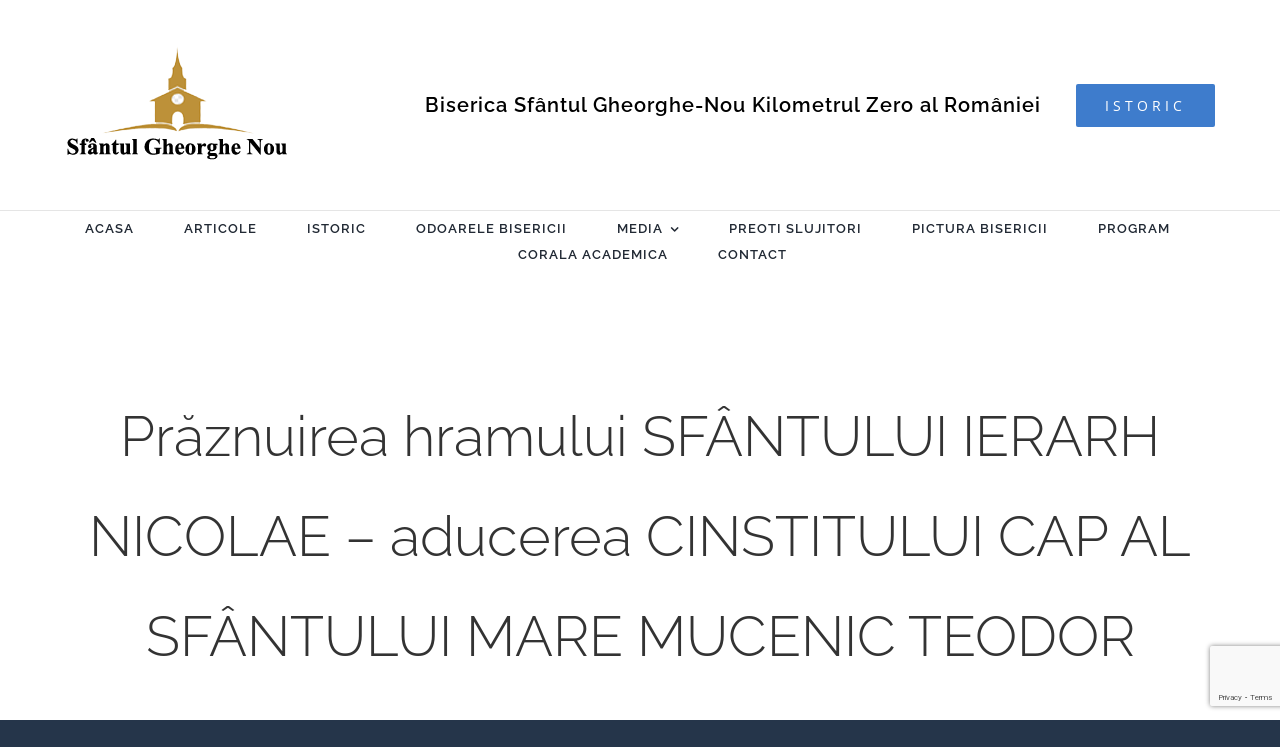

--- FILE ---
content_type: text/html; charset=UTF-8
request_url: https://www.sfantulgheorghenou.ro/praznuirea-hramului-sfantului-ierarh-nicolae/
body_size: 14669
content:
<!DOCTYPE html>
<html class="avada-html-layout-boxed avada-html-header-position-top avada-is-100-percent-template" lang="en-US" prefix="og: http://ogp.me/ns# fb: http://ogp.me/ns/fb#">
<head>
	<meta http-equiv="X-UA-Compatible" content="IE=edge" />
	<meta http-equiv="Content-Type" content="text/html; charset=utf-8"/>
	<meta name="viewport" content="width=device-width, initial-scale=1" />
	<title>Prăznuirea hramului SFÂNTULUI IERARH NICOLAE &#8211; Biserica Sfântul Gheorghe-Nou</title>
<meta name='robots' content='max-image-preview:large' />
<link rel="alternate" type="application/rss+xml" title="Biserica Sfântul Gheorghe-Nou &raquo; Feed" href="https://www.sfantulgheorghenou.ro/feed/" />
<link rel="alternate" type="application/rss+xml" title="Biserica Sfântul Gheorghe-Nou &raquo; Comments Feed" href="https://www.sfantulgheorghenou.ro/comments/feed/" />
<link rel="alternate" type="text/calendar" title="Biserica Sfântul Gheorghe-Nou &raquo; iCal Feed" href="https://www.sfantulgheorghenou.ro/events/?ical=1" />
								<link rel="icon" href="https://www.sfantulgheorghenou.ro/wp-content/uploads/2022/04/64x64.png" type="image/png" />
		
					<!-- Apple Touch Icon -->
						<link rel="apple-touch-icon" sizes="180x180" href="https://www.sfantulgheorghenou.ro/wp-content/uploads/2022/04/180x180.png" type="image/png">
		
					<!-- Android Icon -->
						<link rel="icon" sizes="192x192" href="https://www.sfantulgheorghenou.ro/wp-content/uploads/2022/04/120x120.png" type="image/png">
		
					<!-- MS Edge Icon -->
						<meta name="msapplication-TileImage" content="https://www.sfantulgheorghenou.ro/wp-content/uploads/2022/04/152x152.png" type="image/png">
				<link rel="alternate" type="application/rss+xml" title="Biserica Sfântul Gheorghe-Nou &raquo; Prăznuirea hramului SFÂNTULUI IERARH NICOLAE Comments Feed" href="https://www.sfantulgheorghenou.ro/praznuirea-hramului-sfantului-ierarh-nicolae/feed/" />
<link rel="alternate" title="oEmbed (JSON)" type="application/json+oembed" href="https://www.sfantulgheorghenou.ro/wp-json/oembed/1.0/embed?url=https%3A%2F%2Fwww.sfantulgheorghenou.ro%2Fpraznuirea-hramului-sfantului-ierarh-nicolae%2F" />
<link rel="alternate" title="oEmbed (XML)" type="text/xml+oembed" href="https://www.sfantulgheorghenou.ro/wp-json/oembed/1.0/embed?url=https%3A%2F%2Fwww.sfantulgheorghenou.ro%2Fpraznuirea-hramului-sfantului-ierarh-nicolae%2F&#038;format=xml" />
					<meta name="description" content="Prăznuirea hramului SFÂNTULUI IERARH NICOLAE – aducerea CINSTITULUI CAP AL SFÂNTULUI MARE MUCENIC TEODOR 

CINSTITUL CAP AL SFÂNTULUI MARE MUCENIC TEODOR VA FI ADUS PENTRU PRIMA DATĂ ÎN ROMÂNIA, ÎNTR-UN PELERINAJ ISTORIC LA BUCUREȘTI!

DELEGAȚIA MITROPOLIEI DE SERES ȘI NIGRITA-GRECIA, CE VA ADUCE SFÂNTUL ODOR, VA AJUNGE LA BISERICA SFÂNTUL GHEORGHE-NOU, “KM. ZERO” AL"/>
				
		<meta property="og:locale" content="en_US"/>
		<meta property="og:type" content="article"/>
		<meta property="og:site_name" content="Biserica Sfântul Gheorghe-Nou"/>
		<meta property="og:title" content="  Prăznuirea hramului SFÂNTULUI IERARH NICOLAE"/>
				<meta property="og:description" content="Prăznuirea hramului SFÂNTULUI IERARH NICOLAE – aducerea CINSTITULUI CAP AL SFÂNTULUI MARE MUCENIC TEODOR 

CINSTITUL CAP AL SFÂNTULUI MARE MUCENIC TEODOR VA FI ADUS PENTRU PRIMA DATĂ ÎN ROMÂNIA, ÎNTR-UN PELERINAJ ISTORIC LA BUCUREȘTI!

DELEGAȚIA MITROPOLIEI DE SERES ȘI NIGRITA-GRECIA, CE VA ADUCE SFÂNTUL ODOR, VA AJUNGE LA BISERICA SFÂNTUL GHEORGHE-NOU, “KM. ZERO” AL"/>
				<meta property="og:url" content="https://www.sfantulgheorghenou.ro/praznuirea-hramului-sfantului-ierarh-nicolae/"/>
										<meta property="article:published_time" content="2021-08-15T17:14:36+00:00"/>
							<meta property="article:modified_time" content="2021-08-16T04:50:55+00:00"/>
								<meta name="author" content="AdminSfantulGheorgheNou"/>
								<meta property="og:image" content="https://www.sfantulgheorghenou.ro/wp-content/uploads/2021/08/featured-articol-2.jpg"/>
		<meta property="og:image:width" content="845"/>
		<meta property="og:image:height" content="718"/>
		<meta property="og:image:type" content="image/jpeg"/>
				<style id='wp-img-auto-sizes-contain-inline-css' type='text/css'>
img:is([sizes=auto i],[sizes^="auto," i]){contain-intrinsic-size:3000px 1500px}
/*# sourceURL=wp-img-auto-sizes-contain-inline-css */
</style>
<link rel='stylesheet' id='child-style-css' href='https://www.sfantulgheorghenou.ro/wp-content/themes/Avada-Child-Theme/style.css?ver=6.9' type='text/css' media='all' />
<link rel='stylesheet' id='fusion-dynamic-css-css' href='https://www.sfantulgheorghenou.ro/wp-content/uploads/fusion-styles/9b6f56a2539dd53ddb56b9bcb0495919.min.css?ver=3.14.2' type='text/css' media='all' />
<link rel="https://api.w.org/" href="https://www.sfantulgheorghenou.ro/wp-json/" /><link rel="alternate" title="JSON" type="application/json" href="https://www.sfantulgheorghenou.ro/wp-json/wp/v2/posts/1634" /><link rel="EditURI" type="application/rsd+xml" title="RSD" href="https://www.sfantulgheorghenou.ro/xmlrpc.php?rsd" />
<meta name="generator" content="WordPress 6.9" />
<link rel="canonical" href="https://www.sfantulgheorghenou.ro/praznuirea-hramului-sfantului-ierarh-nicolae/" />
<link rel='shortlink' href='https://www.sfantulgheorghenou.ro/?p=1634' />
<meta name="tec-api-version" content="v1"><meta name="tec-api-origin" content="https://www.sfantulgheorghenou.ro"><link rel="alternate" href="https://www.sfantulgheorghenou.ro/wp-json/tribe/events/v1/" /><style type="text/css" id="css-fb-visibility">@media screen and (max-width: 640px){.fusion-no-small-visibility{display:none !important;}body .sm-text-align-center{text-align:center !important;}body .sm-text-align-left{text-align:left !important;}body .sm-text-align-right{text-align:right !important;}body .sm-text-align-justify{text-align:justify !important;}body .sm-flex-align-center{justify-content:center !important;}body .sm-flex-align-flex-start{justify-content:flex-start !important;}body .sm-flex-align-flex-end{justify-content:flex-end !important;}body .sm-mx-auto{margin-left:auto !important;margin-right:auto !important;}body .sm-ml-auto{margin-left:auto !important;}body .sm-mr-auto{margin-right:auto !important;}body .fusion-absolute-position-small{position:absolute;width:100%;}.awb-sticky.awb-sticky-small{ position: sticky; top: var(--awb-sticky-offset,0); }}@media screen and (min-width: 641px) and (max-width: 1024px){.fusion-no-medium-visibility{display:none !important;}body .md-text-align-center{text-align:center !important;}body .md-text-align-left{text-align:left !important;}body .md-text-align-right{text-align:right !important;}body .md-text-align-justify{text-align:justify !important;}body .md-flex-align-center{justify-content:center !important;}body .md-flex-align-flex-start{justify-content:flex-start !important;}body .md-flex-align-flex-end{justify-content:flex-end !important;}body .md-mx-auto{margin-left:auto !important;margin-right:auto !important;}body .md-ml-auto{margin-left:auto !important;}body .md-mr-auto{margin-right:auto !important;}body .fusion-absolute-position-medium{position:absolute;width:100%;}.awb-sticky.awb-sticky-medium{ position: sticky; top: var(--awb-sticky-offset,0); }}@media screen and (min-width: 1025px){.fusion-no-large-visibility{display:none !important;}body .lg-text-align-center{text-align:center !important;}body .lg-text-align-left{text-align:left !important;}body .lg-text-align-right{text-align:right !important;}body .lg-text-align-justify{text-align:justify !important;}body .lg-flex-align-center{justify-content:center !important;}body .lg-flex-align-flex-start{justify-content:flex-start !important;}body .lg-flex-align-flex-end{justify-content:flex-end !important;}body .lg-mx-auto{margin-left:auto !important;margin-right:auto !important;}body .lg-ml-auto{margin-left:auto !important;}body .lg-mr-auto{margin-right:auto !important;}body .fusion-absolute-position-large{position:absolute;width:100%;}.awb-sticky.awb-sticky-large{ position: sticky; top: var(--awb-sticky-offset,0); }}</style><style type="text/css">.recentcomments a{display:inline !important;padding:0 !important;margin:0 !important;}</style>		<script type="text/javascript">
			var doc = document.documentElement;
			doc.setAttribute( 'data-useragent', navigator.userAgent );
		</script>
		
	<style id='global-styles-inline-css' type='text/css'>
:root{--wp--preset--aspect-ratio--square: 1;--wp--preset--aspect-ratio--4-3: 4/3;--wp--preset--aspect-ratio--3-4: 3/4;--wp--preset--aspect-ratio--3-2: 3/2;--wp--preset--aspect-ratio--2-3: 2/3;--wp--preset--aspect-ratio--16-9: 16/9;--wp--preset--aspect-ratio--9-16: 9/16;--wp--preset--color--black: #000000;--wp--preset--color--cyan-bluish-gray: #abb8c3;--wp--preset--color--white: #ffffff;--wp--preset--color--pale-pink: #f78da7;--wp--preset--color--vivid-red: #cf2e2e;--wp--preset--color--luminous-vivid-orange: #ff6900;--wp--preset--color--luminous-vivid-amber: #fcb900;--wp--preset--color--light-green-cyan: #7bdcb5;--wp--preset--color--vivid-green-cyan: #00d084;--wp--preset--color--pale-cyan-blue: #8ed1fc;--wp--preset--color--vivid-cyan-blue: #0693e3;--wp--preset--color--vivid-purple: #9b51e0;--wp--preset--color--awb-color-1: #ffffff;--wp--preset--color--awb-color-2: #f6f6f6;--wp--preset--color--awb-color-3: #e0dede;--wp--preset--color--awb-color-4: #3f7ccd;--wp--preset--color--awb-color-5: #3e7ccc;--wp--preset--color--awb-color-6: #747474;--wp--preset--color--awb-color-7: #1a80b6;--wp--preset--color--awb-color-8: #333333;--wp--preset--color--awb-color-custom-10: #a0ce4e;--wp--preset--color--awb-color-custom-11: #000000;--wp--preset--color--awb-color-custom-12: #2d69b6;--wp--preset--color--awb-color-custom-13: #8c8989;--wp--preset--color--awb-color-custom-14: #bfbfbf;--wp--preset--color--awb-color-custom-15: #f4f4f4;--wp--preset--color--awb-color-custom-16: #f9f9f9;--wp--preset--color--awb-color-custom-17: #dddddd;--wp--preset--color--awb-color-custom-18: #2c2d2f;--wp--preset--gradient--vivid-cyan-blue-to-vivid-purple: linear-gradient(135deg,rgb(6,147,227) 0%,rgb(155,81,224) 100%);--wp--preset--gradient--light-green-cyan-to-vivid-green-cyan: linear-gradient(135deg,rgb(122,220,180) 0%,rgb(0,208,130) 100%);--wp--preset--gradient--luminous-vivid-amber-to-luminous-vivid-orange: linear-gradient(135deg,rgb(252,185,0) 0%,rgb(255,105,0) 100%);--wp--preset--gradient--luminous-vivid-orange-to-vivid-red: linear-gradient(135deg,rgb(255,105,0) 0%,rgb(207,46,46) 100%);--wp--preset--gradient--very-light-gray-to-cyan-bluish-gray: linear-gradient(135deg,rgb(238,238,238) 0%,rgb(169,184,195) 100%);--wp--preset--gradient--cool-to-warm-spectrum: linear-gradient(135deg,rgb(74,234,220) 0%,rgb(151,120,209) 20%,rgb(207,42,186) 40%,rgb(238,44,130) 60%,rgb(251,105,98) 80%,rgb(254,248,76) 100%);--wp--preset--gradient--blush-light-purple: linear-gradient(135deg,rgb(255,206,236) 0%,rgb(152,150,240) 100%);--wp--preset--gradient--blush-bordeaux: linear-gradient(135deg,rgb(254,205,165) 0%,rgb(254,45,45) 50%,rgb(107,0,62) 100%);--wp--preset--gradient--luminous-dusk: linear-gradient(135deg,rgb(255,203,112) 0%,rgb(199,81,192) 50%,rgb(65,88,208) 100%);--wp--preset--gradient--pale-ocean: linear-gradient(135deg,rgb(255,245,203) 0%,rgb(182,227,212) 50%,rgb(51,167,181) 100%);--wp--preset--gradient--electric-grass: linear-gradient(135deg,rgb(202,248,128) 0%,rgb(113,206,126) 100%);--wp--preset--gradient--midnight: linear-gradient(135deg,rgb(2,3,129) 0%,rgb(40,116,252) 100%);--wp--preset--font-size--small: 12px;--wp--preset--font-size--medium: 20px;--wp--preset--font-size--large: 24px;--wp--preset--font-size--x-large: 42px;--wp--preset--font-size--normal: 16px;--wp--preset--font-size--xlarge: 32px;--wp--preset--font-size--huge: 48px;--wp--preset--spacing--20: 0.44rem;--wp--preset--spacing--30: 0.67rem;--wp--preset--spacing--40: 1rem;--wp--preset--spacing--50: 1.5rem;--wp--preset--spacing--60: 2.25rem;--wp--preset--spacing--70: 3.38rem;--wp--preset--spacing--80: 5.06rem;--wp--preset--shadow--natural: 6px 6px 9px rgba(0, 0, 0, 0.2);--wp--preset--shadow--deep: 12px 12px 50px rgba(0, 0, 0, 0.4);--wp--preset--shadow--sharp: 6px 6px 0px rgba(0, 0, 0, 0.2);--wp--preset--shadow--outlined: 6px 6px 0px -3px rgb(255, 255, 255), 6px 6px rgb(0, 0, 0);--wp--preset--shadow--crisp: 6px 6px 0px rgb(0, 0, 0);}:where(.is-layout-flex){gap: 0.5em;}:where(.is-layout-grid){gap: 0.5em;}body .is-layout-flex{display: flex;}.is-layout-flex{flex-wrap: wrap;align-items: center;}.is-layout-flex > :is(*, div){margin: 0;}body .is-layout-grid{display: grid;}.is-layout-grid > :is(*, div){margin: 0;}:where(.wp-block-columns.is-layout-flex){gap: 2em;}:where(.wp-block-columns.is-layout-grid){gap: 2em;}:where(.wp-block-post-template.is-layout-flex){gap: 1.25em;}:where(.wp-block-post-template.is-layout-grid){gap: 1.25em;}.has-black-color{color: var(--wp--preset--color--black) !important;}.has-cyan-bluish-gray-color{color: var(--wp--preset--color--cyan-bluish-gray) !important;}.has-white-color{color: var(--wp--preset--color--white) !important;}.has-pale-pink-color{color: var(--wp--preset--color--pale-pink) !important;}.has-vivid-red-color{color: var(--wp--preset--color--vivid-red) !important;}.has-luminous-vivid-orange-color{color: var(--wp--preset--color--luminous-vivid-orange) !important;}.has-luminous-vivid-amber-color{color: var(--wp--preset--color--luminous-vivid-amber) !important;}.has-light-green-cyan-color{color: var(--wp--preset--color--light-green-cyan) !important;}.has-vivid-green-cyan-color{color: var(--wp--preset--color--vivid-green-cyan) !important;}.has-pale-cyan-blue-color{color: var(--wp--preset--color--pale-cyan-blue) !important;}.has-vivid-cyan-blue-color{color: var(--wp--preset--color--vivid-cyan-blue) !important;}.has-vivid-purple-color{color: var(--wp--preset--color--vivid-purple) !important;}.has-black-background-color{background-color: var(--wp--preset--color--black) !important;}.has-cyan-bluish-gray-background-color{background-color: var(--wp--preset--color--cyan-bluish-gray) !important;}.has-white-background-color{background-color: var(--wp--preset--color--white) !important;}.has-pale-pink-background-color{background-color: var(--wp--preset--color--pale-pink) !important;}.has-vivid-red-background-color{background-color: var(--wp--preset--color--vivid-red) !important;}.has-luminous-vivid-orange-background-color{background-color: var(--wp--preset--color--luminous-vivid-orange) !important;}.has-luminous-vivid-amber-background-color{background-color: var(--wp--preset--color--luminous-vivid-amber) !important;}.has-light-green-cyan-background-color{background-color: var(--wp--preset--color--light-green-cyan) !important;}.has-vivid-green-cyan-background-color{background-color: var(--wp--preset--color--vivid-green-cyan) !important;}.has-pale-cyan-blue-background-color{background-color: var(--wp--preset--color--pale-cyan-blue) !important;}.has-vivid-cyan-blue-background-color{background-color: var(--wp--preset--color--vivid-cyan-blue) !important;}.has-vivid-purple-background-color{background-color: var(--wp--preset--color--vivid-purple) !important;}.has-black-border-color{border-color: var(--wp--preset--color--black) !important;}.has-cyan-bluish-gray-border-color{border-color: var(--wp--preset--color--cyan-bluish-gray) !important;}.has-white-border-color{border-color: var(--wp--preset--color--white) !important;}.has-pale-pink-border-color{border-color: var(--wp--preset--color--pale-pink) !important;}.has-vivid-red-border-color{border-color: var(--wp--preset--color--vivid-red) !important;}.has-luminous-vivid-orange-border-color{border-color: var(--wp--preset--color--luminous-vivid-orange) !important;}.has-luminous-vivid-amber-border-color{border-color: var(--wp--preset--color--luminous-vivid-amber) !important;}.has-light-green-cyan-border-color{border-color: var(--wp--preset--color--light-green-cyan) !important;}.has-vivid-green-cyan-border-color{border-color: var(--wp--preset--color--vivid-green-cyan) !important;}.has-pale-cyan-blue-border-color{border-color: var(--wp--preset--color--pale-cyan-blue) !important;}.has-vivid-cyan-blue-border-color{border-color: var(--wp--preset--color--vivid-cyan-blue) !important;}.has-vivid-purple-border-color{border-color: var(--wp--preset--color--vivid-purple) !important;}.has-vivid-cyan-blue-to-vivid-purple-gradient-background{background: var(--wp--preset--gradient--vivid-cyan-blue-to-vivid-purple) !important;}.has-light-green-cyan-to-vivid-green-cyan-gradient-background{background: var(--wp--preset--gradient--light-green-cyan-to-vivid-green-cyan) !important;}.has-luminous-vivid-amber-to-luminous-vivid-orange-gradient-background{background: var(--wp--preset--gradient--luminous-vivid-amber-to-luminous-vivid-orange) !important;}.has-luminous-vivid-orange-to-vivid-red-gradient-background{background: var(--wp--preset--gradient--luminous-vivid-orange-to-vivid-red) !important;}.has-very-light-gray-to-cyan-bluish-gray-gradient-background{background: var(--wp--preset--gradient--very-light-gray-to-cyan-bluish-gray) !important;}.has-cool-to-warm-spectrum-gradient-background{background: var(--wp--preset--gradient--cool-to-warm-spectrum) !important;}.has-blush-light-purple-gradient-background{background: var(--wp--preset--gradient--blush-light-purple) !important;}.has-blush-bordeaux-gradient-background{background: var(--wp--preset--gradient--blush-bordeaux) !important;}.has-luminous-dusk-gradient-background{background: var(--wp--preset--gradient--luminous-dusk) !important;}.has-pale-ocean-gradient-background{background: var(--wp--preset--gradient--pale-ocean) !important;}.has-electric-grass-gradient-background{background: var(--wp--preset--gradient--electric-grass) !important;}.has-midnight-gradient-background{background: var(--wp--preset--gradient--midnight) !important;}.has-small-font-size{font-size: var(--wp--preset--font-size--small) !important;}.has-medium-font-size{font-size: var(--wp--preset--font-size--medium) !important;}.has-large-font-size{font-size: var(--wp--preset--font-size--large) !important;}.has-x-large-font-size{font-size: var(--wp--preset--font-size--x-large) !important;}
/*# sourceURL=global-styles-inline-css */
</style>
</head>

<body class="wp-singular post-template-default single single-post postid-1634 single-format-standard wp-theme-Avada wp-child-theme-Avada-Child-Theme tribe-no-js fusion-image-hovers fusion-pagination-sizing fusion-button_type-flat fusion-button_span-yes fusion-button_gradient-linear avada-image-rollover-circle-no avada-image-rollover-yes avada-image-rollover-direction-left fusion-body ltr fusion-sticky-header no-tablet-sticky-header no-mobile-sticky-header no-mobile-slidingbar fusion-disable-outline fusion-sub-menu-fade mobile-logo-pos-center layout-boxed-mode avada-has-boxed-modal-shadow-none layout-scroll-offset-full avada-has-zero-margin-offset-top fusion-top-header menu-text-align-center mobile-menu-design-classic fusion-show-pagination-text fusion-header-layout-v4 avada-responsive avada-footer-fx-none avada-menu-highlight-style-bar fusion-search-form-classic fusion-main-menu-search-dropdown fusion-avatar-square avada-dropdown-styles avada-blog-layout-medium avada-blog-archive-layout-medium avada-ec-not-100-width avada-ec-meta-layout-sidebar avada-header-shadow-no avada-menu-icon-position-left avada-has-megamenu-shadow avada-has-mainmenu-dropdown-divider avada-has-pagetitle-bg-full avada-has-breadcrumb-mobile-hidden avada-has-titlebar-hide avada-social-full-transparent avada-has-pagination-padding avada-flyout-menu-direction-fade avada-ec-views-v2" data-awb-post-id="1634">
		<a class="skip-link screen-reader-text" href="#content">Skip to content</a>

	<div id="boxed-wrapper">
							
		<div id="wrapper" class="fusion-wrapper">
			<div id="home" style="position:relative;top:-1px;"></div>
												<div class="fusion-tb-header"><div class="fusion-fullwidth fullwidth-box fusion-builder-row-1 fusion-flex-container hundred-percent-fullwidth non-hundred-percent-height-scrolling fusion-custom-z-index" style="--awb-border-radius-top-left:0px;--awb-border-radius-top-right:0px;--awb-border-radius-bottom-right:0px;--awb-border-radius-bottom-left:0px;--awb-z-index:99;--awb-padding-top:45px;--awb-padding-right:65px;--awb-padding-bottom:45px;--awb-padding-left:65px;--awb-padding-top-medium:35px;--awb-padding-right-medium:35px;--awb-padding-bottom-medium:35px;--awb-padding-left-medium:35px;--awb-padding-top-small:15px;--awb-padding-right-small:15px;--awb-padding-bottom-small:15px;--awb-padding-left-small:15px;--awb-margin-bottom:0px;--awb-min-height:60px;--awb-background-color:#ffffff;--awb-flex-wrap:wrap;" ><div class="fusion-builder-row fusion-row fusion-flex-align-items-center fusion-flex-content-wrap" style="width:calc( 100% + 0px ) !important;max-width:calc( 100% + 0px ) !important;margin-left: calc(-0px / 2 );margin-right: calc(-0px / 2 );"><div class="fusion-layout-column fusion_builder_column fusion-builder-column-0 fusion_builder_column_1_4 1_4 fusion-flex-column fusion-column-inner-bg-wrapper" style="--awb-inner-bg-size:cover;--awb-width-large:25%;--awb-margin-top-large:0px;--awb-spacing-right-large:0px;--awb-margin-bottom-large:0px;--awb-spacing-left-large:0px;--awb-width-medium:30%;--awb-order-medium:0;--awb-spacing-right-medium:0px;--awb-spacing-left-medium:0px;--awb-width-small:50%;--awb-order-small:0;--awb-spacing-right-small:0px;--awb-spacing-left-small:0px;"><span class="fusion-column-inner-bg hover-type-none"><a class="fusion-column-anchor" href="https://www.sfantulgheorghenou.ro/"><span class="fusion-column-inner-bg-image"></span></a></span><div class="fusion-column-wrapper fusion-column-has-shadow fusion-flex-justify-content-flex-start fusion-content-layout-row fusion-content-nowrap"><div class="fusion-image-element " style="--awb-margin-right:10px;--awb-max-width:250px;--awb-caption-title-font-family:var(--h2_typography-font-family);--awb-caption-title-font-weight:var(--h2_typography-font-weight);--awb-caption-title-font-style:var(--h2_typography-font-style);--awb-caption-title-size:var(--h2_typography-font-size);--awb-caption-title-transform:var(--h2_typography-text-transform);--awb-caption-title-line-height:var(--h2_typography-line-height);--awb-caption-title-letter-spacing:var(--h2_typography-letter-spacing);"><span class=" has-fusion-standard-logo fusion-imageframe imageframe-none imageframe-1 hover-type-none"><a class="fusion-no-lightbox" href="https://www.sfantulgheorghenou.ro/" target="_self"><img decoding="async" src="https://www.sfantulgheorghenou.ro/wp-content/uploads/2021/08/logo.png" srcset="https://www.sfantulgheorghenou.ro/wp-content/uploads/2021/08/logo.png 1x, 2x" style="max-height:120px;height:auto;" width="224" height="120" class="img-responsive fusion-standard-logo disable-lazyload" alt="Biserica Sfântul Gheorghe-Nou Logo" /></a></span></div></div></div><div class="fusion-layout-column fusion_builder_column fusion-builder-column-1 fusion_builder_column_3_4 3_4 fusion-flex-column" style="--awb-padding-right-medium:30px;--awb-padding-left-medium:30px;--awb-bg-size:cover;--awb-width-large:75%;--awb-margin-top-large:0px;--awb-spacing-right-large:0px;--awb-margin-bottom-large:0px;--awb-spacing-left-large:0px;--awb-width-medium:55%;--awb-order-medium:0;--awb-spacing-right-medium:0px;--awb-spacing-left-medium:0px;--awb-width-small:50%;--awb-order-small:0;--awb-spacing-right-small:0px;--awb-spacing-left-small:0px;" data-scroll-devices="small-visibility,medium-visibility,large-visibility"><div class="fusion-column-wrapper fusion-column-has-shadow fusion-flex-justify-content-flex-end fusion-content-layout-row fusion-flex-align-items-center"><div class="fusion-text fusion-text-1 fusion-no-small-visibility fusion-no-medium-visibility" style="--awb-font-size:20px;--awb-text-transform:none;--awb-text-font-family:&quot;Raleway&quot;;--awb-text-font-style:normal;--awb-text-font-weight:400;"><p><strong>Biserica Sfântul Gheorghe-Nou Kilometrul Zero al României</strong></p>
</div><div class="md-text-align-left"><a class="fusion-button button-flat fusion-button-default-size button-default fusion-button-default button-1 fusion-button-span-no fusion-button-default-type fusion-no-small-visibility fusion-no-medium-visibility" style="--button_margin-left:35px;" target="_self" href="/istoric/"><span class="fusion-button-text awb-button__text awb-button__text--default">ISTORIC</span></a></div><nav class="awb-menu awb-menu_row awb-menu_em-hover mobile-mode-collapse-to-button awb-menu_icons-left awb-menu_dc-yes mobile-trigger-fullwidth-off awb-menu_mobile-accordion awb-menu_indent-left mobile-size-full-absolute loading mega-menu-loading awb-menu_desktop awb-menu_dropdown awb-menu_expand-right awb-menu_transition-fade fusion-no-large-visibility" style="--awb-font-size:13px;--awb-text-transform:none;--awb-gap:50px;--awb-justify-content:center;--awb-active-color:#3f7ccd;--awb-submenu-bg:#f7f7f7;--awb-submenu-sep-color:rgba(226,226,226,0);--awb-submenu-active-bg:#3f7ccd;--awb-submenu-active-color:#ffffff;--awb-submenu-space:5px;--awb-submenu-text-transform:none;--awb-icons-hover-color:#3f7ccd;--awb-main-justify-content:flex-start;--awb-mobile-nav-button-align-hor:center;--awb-mobile-active-bg:#25afb4;--awb-mobile-active-color:#ffffff;--awb-mobile-trigger-font-size:40px;--awb-trigger-padding-top:10px;--awb-trigger-padding-right:0px;--awb-trigger-padding-bottom:10px;--awb-trigger-padding-left:0px;--awb-mobile-trigger-color:#bd9139;--awb-mobile-trigger-background-color:rgba(255,255,255,0);--awb-mobile-nav-trigger-bottom-margin:15px;--awb-mobile-sep-color:rgba(0,0,0,0);--awb-mobile-justify:flex-start;--awb-mobile-caret-left:auto;--awb-mobile-caret-right:0;--awb-fusion-font-family-typography:&quot;Raleway&quot;;--awb-fusion-font-style-typography:normal;--awb-fusion-font-weight-typography:600;--awb-fusion-font-family-submenu-typography:inherit;--awb-fusion-font-style-submenu-typography:normal;--awb-fusion-font-weight-submenu-typography:400;--awb-fusion-font-family-mobile-typography:inherit;--awb-fusion-font-style-mobile-typography:normal;--awb-fusion-font-weight-mobile-typography:400;" aria-label="Church Main Menu" data-breakpoint="640" data-count="0" data-transition-type="center" data-transition-time="300" data-expand="right"><button type="button" class="awb-menu__m-toggle awb-menu__m-toggle_no-text" aria-expanded="false" aria-controls="menu-church-main-menu"><span class="awb-menu__m-toggle-inner"><span class="collapsed-nav-text"><span class="screen-reader-text">Toggle Navigation</span></span><span class="awb-menu__m-collapse-icon awb-menu__m-collapse-icon_no-text"><span class="awb-menu__m-collapse-icon-open awb-menu__m-collapse-icon-open_no-text fa-bars fas"></span><span class="awb-menu__m-collapse-icon-close awb-menu__m-collapse-icon-close_no-text fa-window-close fas"></span></span></span></button><ul id="menu-church-main-menu" class="fusion-menu awb-menu__main-ul awb-menu__main-ul_row"><li  id="menu-item-1519"  class="menu-item menu-item-type-post_type menu-item-object-page menu-item-home menu-item-1519 awb-menu__li awb-menu__main-li awb-menu__main-li_regular"  data-item-id="1519"><span class="awb-menu__main-background-default awb-menu__main-background-default_center"></span><span class="awb-menu__main-background-active awb-menu__main-background-active_center"></span><a  href="https://www.sfantulgheorghenou.ro/" class="awb-menu__main-a awb-menu__main-a_regular"><span class="menu-text">ACASA</span></a></li><li  id="menu-item-755"  class="menu-item menu-item-type-post_type menu-item-object-page menu-item-755 awb-menu__li awb-menu__main-li awb-menu__main-li_regular"  data-item-id="755"><span class="awb-menu__main-background-default awb-menu__main-background-default_center"></span><span class="awb-menu__main-background-active awb-menu__main-background-active_center"></span><a  href="https://www.sfantulgheorghenou.ro/articole/" class="awb-menu__main-a awb-menu__main-a_regular"><span class="menu-text">ARTICOLE</span></a></li><li  id="menu-item-20"  class="menu-item menu-item-type-post_type menu-item-object-page menu-item-20 awb-menu__li awb-menu__main-li awb-menu__main-li_regular"  data-item-id="20"><span class="awb-menu__main-background-default awb-menu__main-background-default_center"></span><span class="awb-menu__main-background-active awb-menu__main-background-active_center"></span><a  href="https://www.sfantulgheorghenou.ro/istoric/" class="awb-menu__main-a awb-menu__main-a_regular"><span class="menu-text">ISTORIC</span></a></li><li  id="menu-item-1698"  class="menu-item menu-item-type-post_type menu-item-object-page menu-item-1698 awb-menu__li awb-menu__main-li awb-menu__main-li_regular"  data-item-id="1698"><span class="awb-menu__main-background-default awb-menu__main-background-default_center"></span><span class="awb-menu__main-background-active awb-menu__main-background-active_center"></span><a  href="https://www.sfantulgheorghenou.ro/odoarele-bisericii/" class="awb-menu__main-a awb-menu__main-a_regular"><span class="menu-text">ODOARELE BISERICII</span></a></li><li  id="menu-item-1765"  class="menu-item menu-item-type-custom menu-item-object-custom menu-item-has-children menu-item-1765 awb-menu__li awb-menu__main-li awb-menu__main-li_regular"  data-item-id="1765"><span class="awb-menu__main-background-default awb-menu__main-background-default_center"></span><span class="awb-menu__main-background-active awb-menu__main-background-active_center"></span><a  href="#" class="awb-menu__main-a awb-menu__main-a_regular"><span class="menu-text">MEDIA</span><span class="awb-menu__open-nav-submenu-hover"></span></a><button type="button" aria-label="Open submenu of MEDIA" aria-expanded="false" class="awb-menu__open-nav-submenu_mobile awb-menu__open-nav-submenu_main"></button><ul class="awb-menu__sub-ul awb-menu__sub-ul_main"><li  id="menu-item-1742"  class="menu-item menu-item-type-post_type menu-item-object-page menu-item-1742 awb-menu__li awb-menu__sub-li" ><a  href="https://www.sfantulgheorghenou.ro/emisiuni-tv/" class="awb-menu__sub-a"><span>EMSIUNI TV</span></a></li><li  id="menu-item-1764"  class="menu-item menu-item-type-post_type menu-item-object-page menu-item-1764 awb-menu__li awb-menu__sub-li" ><a  href="https://www.sfantulgheorghenou.ro/galerie-foto/" class="awb-menu__sub-a"><span>GALERIE FOTO</span></a></li></ul></li><li  id="menu-item-1709"  class="menu-item menu-item-type-post_type menu-item-object-page menu-item-1709 awb-menu__li awb-menu__main-li awb-menu__main-li_regular"  data-item-id="1709"><span class="awb-menu__main-background-default awb-menu__main-background-default_center"></span><span class="awb-menu__main-background-active awb-menu__main-background-active_center"></span><a  href="https://www.sfantulgheorghenou.ro/preoti-slujitori/" class="awb-menu__main-a awb-menu__main-a_regular"><span class="menu-text">PREOTI SLUJITORI</span></a></li><li  id="menu-item-1732"  class="menu-item menu-item-type-post_type menu-item-object-page menu-item-1732 awb-menu__li awb-menu__main-li awb-menu__main-li_regular"  data-item-id="1732"><span class="awb-menu__main-background-default awb-menu__main-background-default_center"></span><span class="awb-menu__main-background-active awb-menu__main-background-active_center"></span><a  href="https://www.sfantulgheorghenou.ro/pictura-bisericii/" class="awb-menu__main-a awb-menu__main-a_regular"><span class="menu-text">PICTURA BISERICII</span></a></li><li  id="menu-item-2253"  class="menu-item menu-item-type-post_type menu-item-object-page menu-item-2253 awb-menu__li awb-menu__main-li awb-menu__main-li_regular"  data-item-id="2253"><span class="awb-menu__main-background-default awb-menu__main-background-default_center"></span><span class="awb-menu__main-background-active awb-menu__main-background-active_center"></span><a  href="https://www.sfantulgheorghenou.ro/program/" class="awb-menu__main-a awb-menu__main-a_regular"><span class="menu-text">PROGRAM</span></a></li><li  id="menu-item-1738"  class="menu-item menu-item-type-post_type menu-item-object-page menu-item-1738 awb-menu__li awb-menu__main-li awb-menu__main-li_regular"  data-item-id="1738"><span class="awb-menu__main-background-default awb-menu__main-background-default_center"></span><span class="awb-menu__main-background-active awb-menu__main-background-active_center"></span><a  href="https://www.sfantulgheorghenou.ro/corala-academica/" class="awb-menu__main-a awb-menu__main-a_regular"><span class="menu-text">CORALA ACADEMICA</span></a></li><li  id="menu-item-849"  class="menu-item menu-item-type-post_type menu-item-object-page menu-item-849 awb-menu__li awb-menu__main-li awb-menu__main-li_regular"  data-item-id="849"><span class="awb-menu__main-background-default awb-menu__main-background-default_center"></span><span class="awb-menu__main-background-active awb-menu__main-background-active_center"></span><a  href="https://www.sfantulgheorghenou.ro/contact/" class="awb-menu__main-a awb-menu__main-a_regular"><span class="menu-text">CONTACT</span></a></li></ul></nav></div></div></div></div><div class="fusion-fullwidth fullwidth-box fusion-builder-row-2 fusion-flex-container has-pattern-background has-mask-background nonhundred-percent-fullwidth non-hundred-percent-height-scrolling fusion-no-small-visibility fusion-no-medium-visibility fusion-custom-z-index" style="--awb-border-sizes-top:1px;--awb-border-color:#e5e5e5;--awb-border-radius-top-left:0px;--awb-border-radius-top-right:0px;--awb-border-radius-bottom-right:0px;--awb-border-radius-bottom-left:0px;--awb-z-index:999;--awb-padding-top:5px;--awb-padding-bottom:5px;--awb-background-color:#ffffff;--awb-flex-wrap:wrap;" ><div class="fusion-builder-row fusion-row fusion-flex-align-items-flex-start fusion-flex-content-wrap" style="max-width:1331.2px;margin-left: calc(-4% / 2 );margin-right: calc(-4% / 2 );"><div class="fusion-layout-column fusion_builder_column fusion-builder-column-2 fusion_builder_column_1_1 1_1 fusion-flex-column" style="--awb-bg-size:cover;--awb-width-large:100%;--awb-margin-top-large:0px;--awb-spacing-right-large:1.92%;--awb-margin-bottom-large:0px;--awb-spacing-left-large:1.92%;--awb-width-medium:100%;--awb-order-medium:0;--awb-spacing-right-medium:1.92%;--awb-spacing-left-medium:1.92%;--awb-width-small:100%;--awb-order-small:0;--awb-spacing-right-small:1.92%;--awb-spacing-left-small:1.92%;"><div class="fusion-column-wrapper fusion-column-has-shadow fusion-flex-justify-content-flex-start fusion-content-layout-column"><nav class="awb-menu awb-menu_row awb-menu_em-hover mobile-mode-collapse-to-button awb-menu_icons-left awb-menu_dc-yes mobile-trigger-fullwidth-off awb-menu_mobile-toggle awb-menu_indent-left mobile-size-full-absolute loading mega-menu-loading awb-menu_desktop awb-menu_dropdown awb-menu_expand-right awb-menu_transition-fade" style="--awb-font-size:13px;--awb-text-transform:none;--awb-gap:50px;--awb-justify-content:center;--awb-active-color:#3f7ccd;--awb-submenu-bg:#f7f7f7;--awb-submenu-sep-color:rgba(226,226,226,0);--awb-submenu-active-bg:#3f7ccd;--awb-submenu-active-color:#ffffff;--awb-submenu-space:5px;--awb-submenu-text-transform:none;--awb-icons-hover-color:#3f7ccd;--awb-main-justify-content:flex-start;--awb-mobile-nav-button-align-hor:center;--awb-mobile-active-bg:#25afb4;--awb-mobile-active-color:#ffffff;--awb-mobile-trigger-font-size:40px;--awb-trigger-padding-top:10px;--awb-trigger-padding-right:0px;--awb-trigger-padding-bottom:10px;--awb-trigger-padding-left:0px;--awb-mobile-trigger-color:#3f7ccd;--awb-mobile-trigger-background-color:rgba(255,255,255,0);--awb-mobile-nav-trigger-bottom-margin:15px;--awb-mobile-sep-color:rgba(0,0,0,0);--awb-mobile-justify:flex-start;--awb-mobile-caret-left:auto;--awb-mobile-caret-right:0;--awb-fusion-font-family-typography:&quot;Raleway&quot;;--awb-fusion-font-style-typography:normal;--awb-fusion-font-weight-typography:600;--awb-fusion-font-family-submenu-typography:inherit;--awb-fusion-font-style-submenu-typography:normal;--awb-fusion-font-weight-submenu-typography:400;--awb-fusion-font-family-mobile-typography:inherit;--awb-fusion-font-style-mobile-typography:normal;--awb-fusion-font-weight-mobile-typography:400;" aria-label="Church Main Menu" data-breakpoint="640" data-count="1" data-transition-type="center" data-transition-time="300" data-expand="right"><button type="button" class="awb-menu__m-toggle awb-menu__m-toggle_no-text" aria-expanded="false" aria-controls="menu-church-main-menu"><span class="awb-menu__m-toggle-inner"><span class="collapsed-nav-text"><span class="screen-reader-text">Toggle Navigation</span></span><span class="awb-menu__m-collapse-icon awb-menu__m-collapse-icon_no-text"><span class="awb-menu__m-collapse-icon-open awb-menu__m-collapse-icon-open_no-text fa-bars fas"></span><span class="awb-menu__m-collapse-icon-close awb-menu__m-collapse-icon-close_no-text fa-window-close fas"></span></span></span></button><ul id="menu-church-main-menu-1" class="fusion-menu awb-menu__main-ul awb-menu__main-ul_row"><li   class="menu-item menu-item-type-post_type menu-item-object-page menu-item-home menu-item-1519 awb-menu__li awb-menu__main-li awb-menu__main-li_regular"  data-item-id="1519"><span class="awb-menu__main-background-default awb-menu__main-background-default_center"></span><span class="awb-menu__main-background-active awb-menu__main-background-active_center"></span><a  href="https://www.sfantulgheorghenou.ro/" class="awb-menu__main-a awb-menu__main-a_regular"><span class="menu-text">ACASA</span></a></li><li   class="menu-item menu-item-type-post_type menu-item-object-page menu-item-755 awb-menu__li awb-menu__main-li awb-menu__main-li_regular"  data-item-id="755"><span class="awb-menu__main-background-default awb-menu__main-background-default_center"></span><span class="awb-menu__main-background-active awb-menu__main-background-active_center"></span><a  href="https://www.sfantulgheorghenou.ro/articole/" class="awb-menu__main-a awb-menu__main-a_regular"><span class="menu-text">ARTICOLE</span></a></li><li   class="menu-item menu-item-type-post_type menu-item-object-page menu-item-20 awb-menu__li awb-menu__main-li awb-menu__main-li_regular"  data-item-id="20"><span class="awb-menu__main-background-default awb-menu__main-background-default_center"></span><span class="awb-menu__main-background-active awb-menu__main-background-active_center"></span><a  href="https://www.sfantulgheorghenou.ro/istoric/" class="awb-menu__main-a awb-menu__main-a_regular"><span class="menu-text">ISTORIC</span></a></li><li   class="menu-item menu-item-type-post_type menu-item-object-page menu-item-1698 awb-menu__li awb-menu__main-li awb-menu__main-li_regular"  data-item-id="1698"><span class="awb-menu__main-background-default awb-menu__main-background-default_center"></span><span class="awb-menu__main-background-active awb-menu__main-background-active_center"></span><a  href="https://www.sfantulgheorghenou.ro/odoarele-bisericii/" class="awb-menu__main-a awb-menu__main-a_regular"><span class="menu-text">ODOARELE BISERICII</span></a></li><li   class="menu-item menu-item-type-custom menu-item-object-custom menu-item-has-children menu-item-1765 awb-menu__li awb-menu__main-li awb-menu__main-li_regular"  data-item-id="1765"><span class="awb-menu__main-background-default awb-menu__main-background-default_center"></span><span class="awb-menu__main-background-active awb-menu__main-background-active_center"></span><a  href="#" class="awb-menu__main-a awb-menu__main-a_regular"><span class="menu-text">MEDIA</span><span class="awb-menu__open-nav-submenu-hover"></span></a><button type="button" aria-label="Open submenu of MEDIA" aria-expanded="false" class="awb-menu__open-nav-submenu_mobile awb-menu__open-nav-submenu_main"></button><ul class="awb-menu__sub-ul awb-menu__sub-ul_main"><li   class="menu-item menu-item-type-post_type menu-item-object-page menu-item-1742 awb-menu__li awb-menu__sub-li" ><a  href="https://www.sfantulgheorghenou.ro/emisiuni-tv/" class="awb-menu__sub-a"><span>EMSIUNI TV</span></a></li><li   class="menu-item menu-item-type-post_type menu-item-object-page menu-item-1764 awb-menu__li awb-menu__sub-li" ><a  href="https://www.sfantulgheorghenou.ro/galerie-foto/" class="awb-menu__sub-a"><span>GALERIE FOTO</span></a></li></ul></li><li   class="menu-item menu-item-type-post_type menu-item-object-page menu-item-1709 awb-menu__li awb-menu__main-li awb-menu__main-li_regular"  data-item-id="1709"><span class="awb-menu__main-background-default awb-menu__main-background-default_center"></span><span class="awb-menu__main-background-active awb-menu__main-background-active_center"></span><a  href="https://www.sfantulgheorghenou.ro/preoti-slujitori/" class="awb-menu__main-a awb-menu__main-a_regular"><span class="menu-text">PREOTI SLUJITORI</span></a></li><li   class="menu-item menu-item-type-post_type menu-item-object-page menu-item-1732 awb-menu__li awb-menu__main-li awb-menu__main-li_regular"  data-item-id="1732"><span class="awb-menu__main-background-default awb-menu__main-background-default_center"></span><span class="awb-menu__main-background-active awb-menu__main-background-active_center"></span><a  href="https://www.sfantulgheorghenou.ro/pictura-bisericii/" class="awb-menu__main-a awb-menu__main-a_regular"><span class="menu-text">PICTURA BISERICII</span></a></li><li   class="menu-item menu-item-type-post_type menu-item-object-page menu-item-2253 awb-menu__li awb-menu__main-li awb-menu__main-li_regular"  data-item-id="2253"><span class="awb-menu__main-background-default awb-menu__main-background-default_center"></span><span class="awb-menu__main-background-active awb-menu__main-background-active_center"></span><a  href="https://www.sfantulgheorghenou.ro/program/" class="awb-menu__main-a awb-menu__main-a_regular"><span class="menu-text">PROGRAM</span></a></li><li   class="menu-item menu-item-type-post_type menu-item-object-page menu-item-1738 awb-menu__li awb-menu__main-li awb-menu__main-li_regular"  data-item-id="1738"><span class="awb-menu__main-background-default awb-menu__main-background-default_center"></span><span class="awb-menu__main-background-active awb-menu__main-background-active_center"></span><a  href="https://www.sfantulgheorghenou.ro/corala-academica/" class="awb-menu__main-a awb-menu__main-a_regular"><span class="menu-text">CORALA ACADEMICA</span></a></li><li   class="menu-item menu-item-type-post_type menu-item-object-page menu-item-849 awb-menu__li awb-menu__main-li awb-menu__main-li_regular"  data-item-id="849"><span class="awb-menu__main-background-default awb-menu__main-background-default_center"></span><span class="awb-menu__main-background-active awb-menu__main-background-active_center"></span><a  href="https://www.sfantulgheorghenou.ro/contact/" class="awb-menu__main-a awb-menu__main-a_regular"><span class="menu-text">CONTACT</span></a></li></ul></nav></div></div></div></div>
</div>		<div id="sliders-container" class="fusion-slider-visibility">
					</div>
											
			
						<main id="main" class="clearfix width-100">
				<div class="fusion-row" style="max-width:100%;">

<section id="content" style="width: 100%;">
	
					<article id="post-1634" class="post post-1634 type-post status-publish format-standard has-post-thumbnail hentry category-articole">
										<span class="entry-title" style="display: none;">Prăznuirea hramului SFÂNTULUI IERARH NICOLAE</span>
			
									
						<div class="post-content">
				<div class="fusion-fullwidth fullwidth-box fusion-builder-row-3 fusion-flex-container nonhundred-percent-fullwidth non-hundred-percent-height-scrolling" style="--awb-border-radius-top-left:0px;--awb-border-radius-top-right:0px;--awb-border-radius-bottom-right:0px;--awb-border-radius-bottom-left:0px;--awb-flex-wrap:wrap;" ><div class="fusion-builder-row fusion-row fusion-flex-align-items-flex-start fusion-flex-content-wrap" style="max-width:1331.2px;margin-left: calc(-4% / 2 );margin-right: calc(-4% / 2 );"><div class="fusion-layout-column fusion_builder_column fusion-builder-column-3 fusion_builder_column_1_1 1_1 fusion-flex-column" style="--awb-bg-size:cover;--awb-width-large:100%;--awb-margin-top-large:0px;--awb-spacing-right-large:1.92%;--awb-margin-bottom-large:0px;--awb-spacing-left-large:1.92%;--awb-width-medium:100%;--awb-order-medium:0;--awb-spacing-right-medium:1.92%;--awb-spacing-left-medium:1.92%;--awb-width-small:100%;--awb-order-small:0;--awb-spacing-right-small:1.92%;--awb-spacing-left-small:1.92%;"><div class="fusion-column-wrapper fusion-column-has-shadow fusion-flex-justify-content-flex-start fusion-content-layout-column"><div class="fusion-text fusion-text-2"><h1 style="text-align: center;">Prăznuirea hramului SFÂNTULUI IERARH NICOLAE – aducerea CINSTITULUI CAP AL SFÂNTULUI MARE MUCENIC TEODOR</h1>
</div><div class="fusion-text fusion-text-3"><p>CINSTITUL CAP AL SFÂNTULUI MARE MUCENIC TEODOR VA FI ADUS PENTRU PRIMA DATĂ ÎN ROMÂNIA, ÎNTR-UN PELERINAJ ISTORIC LA BUCUREȘTI!</p>
<p>DELEGAȚIA MITROPOLIEI DE SERES ȘI NIGRITA-GRECIA, CE VA ADUCE SFÂNTUL ODOR, VA AJUNGE LA BISERICA SFÂNTUL GHEORGHE-NOU, “KM. ZERO” AL ROMÂNIEI, MIERCURI 4 DECEMBRIE 2019, ORELE 16:00, ȘI VA RĂMÂNE PÂNĂ DUMINICĂ, 8 DECEMBRIE 2019, ORELE 12:00!</p>
<p>Cu ocazia prăznuirii SFÂNTULUI IERARH NICOLAE (6 DECEMBRIE), Preafericitul Părinte Patriarh Daniel, Patriarhul Bisericii Ortodoxe Române, precum și Înaltpreasfințitul Părinte Teologos, Mitropolit de Seres și Nigrita-Grecia, au acordat binecuvântare, pentru ca Cinstitul Cap al Sfântului Mare Mucenic TEODOR STRATILAT, să fie adus în pelerinaj la Biserica brâncovenească Sfântul Gheorghe-Nou din Bucuresti, cu ocazia prăznuirii hramului de iarnă al acestei ctitorii voievodale brâncovenești- Sfântul Ierarh Nicolae.<br />
Cinstitul Cap al Sfântului TEODOR Stratilat, va fi așezat lângă MÂNA DREAPTĂ a Sfântului Ierarh Nicolae, în pridvorul bisericii, în zilele de 5, 6 și 7 Decembrie 2019, între orele 7:00-22.</p>
</div></div></div><div class="fusion-layout-column fusion_builder_column fusion-builder-column-4 fusion_builder_column_1_2 1_2 fusion-flex-column" style="--awb-bg-size:cover;--awb-width-large:50%;--awb-margin-top-large:0px;--awb-spacing-right-large:3.84%;--awb-margin-bottom-large:0px;--awb-spacing-left-large:3.84%;--awb-width-medium:100%;--awb-order-medium:0;--awb-spacing-right-medium:1.92%;--awb-spacing-left-medium:1.92%;--awb-width-small:100%;--awb-order-small:0;--awb-spacing-right-small:1.92%;--awb-spacing-left-small:1.92%;"><div class="fusion-column-wrapper fusion-column-has-shadow fusion-flex-justify-content-flex-start fusion-content-layout-column"><div class="fusion-image-element " style="text-align:center;--awb-caption-title-font-family:var(--h2_typography-font-family);--awb-caption-title-font-weight:var(--h2_typography-font-weight);--awb-caption-title-font-style:var(--h2_typography-font-style);--awb-caption-title-size:var(--h2_typography-font-size);--awb-caption-title-transform:var(--h2_typography-text-transform);--awb-caption-title-line-height:var(--h2_typography-line-height);--awb-caption-title-letter-spacing:var(--h2_typography-letter-spacing);"><span class=" fusion-imageframe imageframe-none imageframe-2 hover-type-none"><img fetchpriority="high" decoding="async" width="168" height="300" title="78365921_2329740287286568_458189065347399680_o-168&#215;300" src="data:image/svg+xml,%3Csvg%20xmlns%3D%27http%3A%2F%2Fwww.w3.org%2F2000%2Fsvg%27%20width%3D%27168%27%20height%3D%27300%27%20viewBox%3D%270%200%20168%20300%27%3E%3Crect%20width%3D%27168%27%20height%3D%27300%27%20fill-opacity%3D%220%22%2F%3E%3C%2Fsvg%3E" data-orig-src="https://www.sfantulgheorghenou.ro/wp-content/uploads/2021/08/78365921_2329740287286568_458189065347399680_o-168x300-1.jpg" alt class="lazyload img-responsive wp-image-1635"/></span></div><div class="fusion-text fusion-text-4"><p>Capul Sfantului Mucenic Teodor Stratilat</p>
</div></div></div><div class="fusion-layout-column fusion_builder_column fusion-builder-column-5 fusion_builder_column_1_2 1_2 fusion-flex-column" style="--awb-bg-size:cover;--awb-width-large:50%;--awb-margin-top-large:0px;--awb-spacing-right-large:3.84%;--awb-margin-bottom-large:0px;--awb-spacing-left-large:3.84%;--awb-width-medium:100%;--awb-order-medium:0;--awb-spacing-right-medium:1.92%;--awb-spacing-left-medium:1.92%;--awb-width-small:100%;--awb-order-small:0;--awb-spacing-right-small:1.92%;--awb-spacing-left-small:1.92%;"><div class="fusion-column-wrapper fusion-column-has-shadow fusion-flex-justify-content-flex-start fusion-content-layout-column"><div class="fusion-image-element " style="text-align:center;--awb-caption-title-font-family:var(--h2_typography-font-family);--awb-caption-title-font-weight:var(--h2_typography-font-weight);--awb-caption-title-font-style:var(--h2_typography-font-style);--awb-caption-title-size:var(--h2_typography-font-size);--awb-caption-title-transform:var(--h2_typography-text-transform);--awb-caption-title-line-height:var(--h2_typography-line-height);--awb-caption-title-letter-spacing:var(--h2_typography-letter-spacing);"><span class=" fusion-imageframe imageframe-none imageframe-3 hover-type-none"><img decoding="async" width="300" height="168" title="78453340_2328055384121725_3787743740085403648_o-300&#215;168" src="https://www.sfantulgheorghenou.ro/wp-content/uploads/2021/08/78453340_2328055384121725_3787743740085403648_o-300x168-1.jpg" data-orig-src="https://www.sfantulgheorghenou.ro/wp-content/uploads/2021/08/78453340_2328055384121725_3787743740085403648_o-300x168-1.jpg" alt class="lazyload img-responsive wp-image-1636" srcset="data:image/svg+xml,%3Csvg%20xmlns%3D%27http%3A%2F%2Fwww.w3.org%2F2000%2Fsvg%27%20width%3D%27300%27%20height%3D%27168%27%20viewBox%3D%270%200%20300%20168%27%3E%3Crect%20width%3D%27300%27%20height%3D%27168%27%20fill-opacity%3D%220%22%2F%3E%3C%2Fsvg%3E" data-srcset="https://www.sfantulgheorghenou.ro/wp-content/uploads/2021/08/78453340_2328055384121725_3787743740085403648_o-300x168-1-200x112.jpg 200w, https://www.sfantulgheorghenou.ro/wp-content/uploads/2021/08/78453340_2328055384121725_3787743740085403648_o-300x168-1.jpg 300w" data-sizes="auto" data-orig-sizes="(max-width: 1024px) 100vw, (max-width: 640px) 100vw, 300px" /></span></div><div class="fusion-text fusion-text-5"><p>Mana dreapta a Sfantului Ierarh Nicolae</p>
</div></div></div><div class="fusion-layout-column fusion_builder_column fusion-builder-column-6 fusion_builder_column_1_1 1_1 fusion-flex-column" style="--awb-bg-size:cover;--awb-width-large:100%;--awb-margin-top-large:0px;--awb-spacing-right-large:1.92%;--awb-margin-bottom-large:0px;--awb-spacing-left-large:1.92%;--awb-width-medium:100%;--awb-order-medium:0;--awb-spacing-right-medium:1.92%;--awb-spacing-left-medium:1.92%;--awb-width-small:100%;--awb-order-small:0;--awb-spacing-right-small:1.92%;--awb-spacing-left-small:1.92%;"><div class="fusion-column-wrapper fusion-column-has-shadow fusion-flex-justify-content-flex-start fusion-content-layout-column"><div class="fusion-text fusion-text-6"><p><span class="text_exposed_show">Miercuri, 4 Decembrie, după primirea sfintelor moaște, acestea vor fi așezate, spre a fi cinstite de către credincioși, între orele 16 și 22.<br />
Duminică, 8 Decembrie, după săvârșirea Sfintei Liturghii, în jurul orelor 12:00, delegația Mitropoliei din Seres și Nigrita-Grecia va pleca cu cinstitul odor spre biserica “Sfântul Teodor” din orașul Seres.<br />
Sfântul Mucenic Teodor Stratilat este Mucenicul biruinţei, cunoscut mai ales ca tămăduitor al tuturor bolilor şi neputinţelor.<br />
AȘADAR, SFÂNTUL IERARH NICOLAE, MARE FĂCĂTOR DE MINUNI ȘI INVITATUL SĂU DE ANUL ACESTA, SFÂNTUL MARE MUCENIC TEODOR, SĂ VĂ BINECUVINTEZE PE TOȚI CU LUMINĂ ȘI MULTĂ BUCURIE DUHOVNICEASCĂ!</span></p>
<p>Paroh,</p>
<div class="text_exposed_show">
<p>Pr. Dr. Emil Nedelea Cărămizaru</p>
</div>
</div></div></div></div></div>
							</div>

												<span class="vcard rich-snippet-hidden"><span class="fn"><a href="https://www.sfantulgheorghenou.ro/author/adminsfantulgheorghenou/" title="Posts by AdminSfantulGheorgheNou" rel="author">AdminSfantulGheorgheNou</a></span></span><span class="updated rich-snippet-hidden">2021-08-16T04:50:55+00:00</span>													<div class="fusion-sharing-box fusion-theme-sharing-box fusion-single-sharing-box">
		<h4>Share This Post, Choose Your Platform!</h4>
		<div class="fusion-social-networks boxed-icons"><div class="fusion-social-networks-wrapper"><a  class="fusion-social-network-icon fusion-tooltip fusion-facebook awb-icon-facebook" style="color:#ffffff;background-color:#3b5998;border-color:#3b5998;" data-placement="top" data-title="Facebook" data-toggle="tooltip" title="Facebook" href="https://www.facebook.com/sharer.php?u=https%3A%2F%2Fwww.sfantulgheorghenou.ro%2Fpraznuirea-hramului-sfantului-ierarh-nicolae%2F&amp;t=Pr%C4%83znuirea%20hramului%20SF%C3%82NTULUI%20IERARH%20NICOLAE" target="_blank" rel="noreferrer"><span class="screen-reader-text">Facebook</span></a><a  class="fusion-social-network-icon fusion-tooltip fusion-twitter awb-icon-twitter" style="color:#ffffff;background-color:#000000;border-color:#000000;" data-placement="top" data-title="X" data-toggle="tooltip" title="X" href="https://x.com/intent/post?url=https%3A%2F%2Fwww.sfantulgheorghenou.ro%2Fpraznuirea-hramului-sfantului-ierarh-nicolae%2F&amp;text=Pr%C4%83znuirea%20hramului%20SF%C3%82NTULUI%20IERARH%20NICOLAE" target="_blank" rel="noopener noreferrer"><span class="screen-reader-text">X</span></a><a  class="fusion-social-network-icon fusion-tooltip fusion-reddit awb-icon-reddit" style="color:#ffffff;background-color:#ff4500;border-color:#ff4500;" data-placement="top" data-title="Reddit" data-toggle="tooltip" title="Reddit" href="https://reddit.com/submit?url=https://www.sfantulgheorghenou.ro/praznuirea-hramului-sfantului-ierarh-nicolae/&amp;title=Pr%C4%83znuirea%20hramului%20SF%C3%82NTULUI%20IERARH%20NICOLAE" target="_blank" rel="noopener noreferrer"><span class="screen-reader-text">Reddit</span></a><a  class="fusion-social-network-icon fusion-tooltip fusion-linkedin awb-icon-linkedin" style="color:#ffffff;background-color:#0077b5;border-color:#0077b5;" data-placement="top" data-title="LinkedIn" data-toggle="tooltip" title="LinkedIn" href="https://www.linkedin.com/shareArticle?mini=true&amp;url=https%3A%2F%2Fwww.sfantulgheorghenou.ro%2Fpraznuirea-hramului-sfantului-ierarh-nicolae%2F&amp;title=Pr%C4%83znuirea%20hramului%20SF%C3%82NTULUI%20IERARH%20NICOLAE&amp;summary=Pr%C4%83znuirea%20hramului%20SF%C3%82NTULUI%20IERARH%20NICOLAE%20%E2%80%93%20aducerea%20CINSTITULUI%20CAP%20AL%20SF%C3%82NTULUI%20MARE%20MUCENIC%20TEODOR%20%0D%0A%0D%0ACINSTITUL%20CAP%20AL%20SF%C3%82NTULUI%20MARE%20MUCENIC%20TEODOR%20VA%20FI%20ADUS%20PENTRU%20PRIMA%20DAT%C4%82%20%C3%8EN%20ROM%C3%82NIA%2C%20%C3%8ENTR-UN%20PELERINAJ%20ISTORIC%20LA%20BUCURE%C8%98TI%21%0D%0A%0D%0ADELEGA%C8%9AIA%20MITROP" target="_blank" rel="noopener noreferrer"><span class="screen-reader-text">LinkedIn</span></a><a  class="fusion-social-network-icon fusion-tooltip fusion-whatsapp awb-icon-whatsapp" style="color:#ffffff;background-color:#77e878;border-color:#77e878;" data-placement="top" data-title="WhatsApp" data-toggle="tooltip" title="WhatsApp" href="https://api.whatsapp.com/send?text=https%3A%2F%2Fwww.sfantulgheorghenou.ro%2Fpraznuirea-hramului-sfantului-ierarh-nicolae%2F" target="_blank" rel="noopener noreferrer"><span class="screen-reader-text">WhatsApp</span></a><a  class="fusion-social-network-icon fusion-tooltip fusion-tumblr awb-icon-tumblr" style="color:#ffffff;background-color:#35465c;border-color:#35465c;" data-placement="top" data-title="Tumblr" data-toggle="tooltip" title="Tumblr" href="https://www.tumblr.com/share/link?url=https%3A%2F%2Fwww.sfantulgheorghenou.ro%2Fpraznuirea-hramului-sfantului-ierarh-nicolae%2F&amp;name=Pr%C4%83znuirea%20hramului%20SF%C3%82NTULUI%20IERARH%20NICOLAE&amp;description=Pr%C4%83znuirea%20hramului%20SF%C3%82NTULUI%20IERARH%20NICOLAE%20%E2%80%93%20aducerea%20CINSTITULUI%20CAP%20AL%20SF%C3%82NTULUI%20MARE%20MUCENIC%20TEODOR%20%0D%0A%0D%0ACINSTITUL%20CAP%20AL%20SF%C3%82NTULUI%20MARE%20MUCENIC%20TEODOR%20VA%20FI%20ADUS%20PENTRU%20PRIMA%20DAT%C4%82%20%C3%8EN%20ROM%C3%82NIA%2C%20%C3%8ENTR-UN%20PELERINAJ%20ISTORIC%20LA%20BUCURE%C8%98TI%21%0D%0A%0D%0ADELEGA%C8%9AIA%20MITROPOLIEI%20DE%20SERES%20%C8%98I%20NIGRITA-GRECIA%2C%20CE%20VA%20ADUCE%20SF%C3%82NTUL%20ODOR%2C%20VA%20AJUNGE%20LA%20BISERICA%20SF%C3%82NTUL%20GHEORGHE-NOU%2C%20%E2%80%9CKM.%20ZERO%E2%80%9D%20AL" target="_blank" rel="noopener noreferrer"><span class="screen-reader-text">Tumblr</span></a><a  class="fusion-social-network-icon fusion-tooltip fusion-pinterest awb-icon-pinterest fusion-last-social-icon" style="color:#ffffff;background-color:#bd081c;border-color:#bd081c;" data-placement="top" data-title="Pinterest" data-toggle="tooltip" title="Pinterest" href="https://pinterest.com/pin/create/button/?url=https%3A%2F%2Fwww.sfantulgheorghenou.ro%2Fpraznuirea-hramului-sfantului-ierarh-nicolae%2F&amp;description=Pr%C4%83znuirea%20hramului%20SF%C3%82NTULUI%20IERARH%20NICOLAE%20%E2%80%93%20aducerea%20CINSTITULUI%20CAP%20AL%20SF%C3%82NTULUI%20MARE%20MUCENIC%20TEODOR%20%0D%0A%0D%0ACINSTITUL%20CAP%20AL%20SF%C3%82NTULUI%20MARE%20MUCENIC%20TEODOR%20VA%20FI%20ADUS%20PENTRU%20PRIMA%20DAT%C4%82%20%C3%8EN%20ROM%C3%82NIA%2C%20%C3%8ENTR-UN%20PELERINAJ%20ISTORIC%20LA%20BUCURE%C8%98TI%21%0D%0A%0D%0ADELEGA%C8%9AIA%20MITROPOLIEI%20DE%20SERES%20%C8%98I%20NIGRITA-GRECIA%2C%20CE%20VA%20ADUCE%20SF%C3%82NTUL%20ODOR%2C%20VA%20AJUNGE%20LA%20BISERICA%20SF%C3%82NTUL%20GHEORGHE-NOU%2C%20%E2%80%9CKM.%20ZERO%E2%80%9D%20AL&amp;media=https%3A%2F%2Fwww.sfantulgheorghenou.ro%2Fwp-content%2Fuploads%2F2021%2F08%2Ffeatured-articol-2.jpg" target="_blank" rel="noopener noreferrer"><span class="screen-reader-text">Pinterest</span></a><div class="fusion-clearfix"></div></div></div>	</div>
													<section class="related-posts single-related-posts">
					<div class="fusion-title fusion-title-size-two sep-" style="margin-top:0px;margin-bottom:30px;">
					<h2 class="title-heading-left" style="margin:0;">
						Related Posts					</h2>
					<span class="awb-title-spacer"></span>
					<div class="title-sep-container">
						<div class="title-sep sep-"></div>
					</div>
				</div>
				
	
	
	
					<div class="awb-carousel awb-swiper awb-swiper-carousel fusion-carousel-title-below-image" data-imagesize="fixed" data-metacontent="yes" data-autoplay="no" data-touchscroll="no" data-columns="3" data-itemmargin="5px" data-itemwidth="180" data-scrollitems="">
		<div class="swiper-wrapper">
																		<div class="swiper-slide">
					<div class="fusion-carousel-item-wrapper">
						<div  class="fusion-image-wrapper fusion-image-size-fixed" aria-haspopup="true">
					<img src="https://www.sfantulgheorghenou.ro/wp-content/uploads/2025/12/Interviu-500x383.jpg" srcset="https://www.sfantulgheorghenou.ro/wp-content/uploads/2025/12/Interviu-500x383.jpg 1x, https://www.sfantulgheorghenou.ro/wp-content/uploads/2025/12/Interviu-500x383@2x.jpg 2x" width="500" height="383" alt="Programul liturgic dedicat prăznuirii Sfântului Ierarh Nicolae, hramul de iarnă al Bisericii Voievodale Sfântul Gheorghe-Nou" />
	<div class="fusion-rollover">
	<div class="fusion-rollover-content">

														<a class="fusion-rollover-link" href="https://www.sfantulgheorghenou.ro/programul-liturgic-dedicat-praznuirii-sfantului-ierarh-nicolae-hramul-de-iarna-al-bisericii-voievodale-sfantul-gheorghe-nou/">Programul liturgic dedicat prăznuirii Sfântului Ierarh Nicolae, hramul de iarnă al Bisericii Voievodale Sfântul Gheorghe-Nou</a>
			
								
		
								
								
		
						<a class="fusion-link-wrapper" href="https://www.sfantulgheorghenou.ro/programul-liturgic-dedicat-praznuirii-sfantului-ierarh-nicolae-hramul-de-iarna-al-bisericii-voievodale-sfantul-gheorghe-nou/" aria-label="Programul liturgic dedicat prăznuirii Sfântului Ierarh Nicolae, hramul de iarnă al Bisericii Voievodale Sfântul Gheorghe-Nou"></a>
	</div>
</div>
</div>
																				<h4 class="fusion-carousel-title">
								<a class="fusion-related-posts-title-link" href="https://www.sfantulgheorghenou.ro/programul-liturgic-dedicat-praznuirii-sfantului-ierarh-nicolae-hramul-de-iarna-al-bisericii-voievodale-sfantul-gheorghe-nou/" target="_self" title="Programul liturgic dedicat prăznuirii Sfântului Ierarh Nicolae, hramul de iarnă al Bisericii Voievodale Sfântul Gheorghe-Nou">Programul liturgic dedicat prăznuirii Sfântului Ierarh Nicolae, hramul de iarnă al Bisericii Voievodale Sfântul Gheorghe-Nou</a>
							</h4>

							<div class="fusion-carousel-meta">
								
								<span class="fusion-date">December 5th, 2025</span>

																	<span class="fusion-inline-sep">|</span>
									<span><a href="https://www.sfantulgheorghenou.ro/programul-liturgic-dedicat-praznuirii-sfantului-ierarh-nicolae-hramul-de-iarna-al-bisericii-voievodale-sfantul-gheorghe-nou/#respond">0 Comments</a></span>
															</div><!-- fusion-carousel-meta -->
											</div><!-- fusion-carousel-item-wrapper -->
				</div>
															<div class="swiper-slide">
					<div class="fusion-carousel-item-wrapper">
						<div  class="fusion-image-wrapper fusion-image-size-fixed" aria-haspopup="true">
					<img src="https://www.sfantulgheorghenou.ro/wp-content/uploads/2025/12/5393311e-effd-4e02-bd32-8c42f9cd708b-500x383.jpg" srcset="https://www.sfantulgheorghenou.ro/wp-content/uploads/2025/12/5393311e-effd-4e02-bd32-8c42f9cd708b-500x383.jpg 1x, https://www.sfantulgheorghenou.ro/wp-content/uploads/2025/12/5393311e-effd-4e02-bd32-8c42f9cd708b-500x383@2x.jpg 2x" width="500" height="383" alt="La mulți ani, Popor creștin!" />
	<div class="fusion-rollover">
	<div class="fusion-rollover-content">

														<a class="fusion-rollover-link" href="https://www.sfantulgheorghenou.ro/la-multi-ani-popor-crestin/">La mulți ani, Popor creștin!</a>
			
								
		
								
								
		
						<a class="fusion-link-wrapper" href="https://www.sfantulgheorghenou.ro/la-multi-ani-popor-crestin/" aria-label="La mulți ani, Popor creștin!"></a>
	</div>
</div>
</div>
																				<h4 class="fusion-carousel-title">
								<a class="fusion-related-posts-title-link" href="https://www.sfantulgheorghenou.ro/la-multi-ani-popor-crestin/" target="_self" title="La mulți ani, Popor creștin!">La mulți ani, Popor creștin!</a>
							</h4>

							<div class="fusion-carousel-meta">
								
								<span class="fusion-date">December 1st, 2025</span>

																	<span class="fusion-inline-sep">|</span>
									<span><a href="https://www.sfantulgheorghenou.ro/la-multi-ani-popor-crestin/#respond">0 Comments</a></span>
															</div><!-- fusion-carousel-meta -->
											</div><!-- fusion-carousel-item-wrapper -->
				</div>
															<div class="swiper-slide">
					<div class="fusion-carousel-item-wrapper">
						<div  class="fusion-image-wrapper fusion-image-size-fixed" aria-haspopup="true">
					<img src="https://www.sfantulgheorghenou.ro/wp-content/uploads/2025/11/SfParaschevi-500x383.jpg" srcset="https://www.sfantulgheorghenou.ro/wp-content/uploads/2025/11/SfParaschevi-500x383.jpg 1x, https://www.sfantulgheorghenou.ro/wp-content/uploads/2025/11/SfParaschevi-500x383@2x.jpg 2x" width="500" height="383" alt="MOAȘTELE SFINTEI PARASCHEVI (PARASCHEVA) DIN GRECIA, LA BUCUREȘTI 4-7 decembrie 2025!" />
	<div class="fusion-rollover">
	<div class="fusion-rollover-content">

														<a class="fusion-rollover-link" href="https://www.sfantulgheorghenou.ro/moastele-sfintei-paraschevi-parascheva-din-grecia-la-bucuresti-4-7-decembrie-2025/">MOAȘTELE SFINTEI PARASCHEVI (PARASCHEVA) DIN GRECIA, LA BUCUREȘTI 4-7 decembrie 2025!</a>
			
								
		
								
								
		
						<a class="fusion-link-wrapper" href="https://www.sfantulgheorghenou.ro/moastele-sfintei-paraschevi-parascheva-din-grecia-la-bucuresti-4-7-decembrie-2025/" aria-label="MOAȘTELE SFINTEI PARASCHEVI (PARASCHEVA) DIN GRECIA, LA BUCUREȘTI 4-7 decembrie 2025!"></a>
	</div>
</div>
</div>
																				<h4 class="fusion-carousel-title">
								<a class="fusion-related-posts-title-link" href="https://www.sfantulgheorghenou.ro/moastele-sfintei-paraschevi-parascheva-din-grecia-la-bucuresti-4-7-decembrie-2025/" target="_self" title="MOAȘTELE SFINTEI PARASCHEVI (PARASCHEVA) DIN GRECIA, LA BUCUREȘTI 4-7 decembrie 2025!">MOAȘTELE SFINTEI PARASCHEVI (PARASCHEVA) DIN GRECIA, LA BUCUREȘTI 4-7 decembrie 2025!</a>
							</h4>

							<div class="fusion-carousel-meta">
								
								<span class="fusion-date">November 30th, 2025</span>

																	<span class="fusion-inline-sep">|</span>
									<span><a href="https://www.sfantulgheorghenou.ro/moastele-sfintei-paraschevi-parascheva-din-grecia-la-bucuresti-4-7-decembrie-2025/#respond">0 Comments</a></span>
															</div><!-- fusion-carousel-meta -->
											</div><!-- fusion-carousel-item-wrapper -->
				</div>
															<div class="swiper-slide">
					<div class="fusion-carousel-item-wrapper">
						<div  class="fusion-image-wrapper fusion-image-size-fixed" aria-haspopup="true">
					<img src="https://www.sfantulgheorghenou.ro/wp-content/uploads/2025/08/Maica-DOmnului-500x383.jpg" srcset="https://www.sfantulgheorghenou.ro/wp-content/uploads/2025/08/Maica-DOmnului-500x383.jpg 1x, https://www.sfantulgheorghenou.ro/wp-content/uploads/2025/08/Maica-DOmnului-500x383@2x.jpg 2x" width="500" height="383" alt="ICOANA FĂCĂTOARE DE MINUNI A MAICII DOMNULUI DE LA MÂNĂSTIREA GLAVACIOC 14-17 august" />
	<div class="fusion-rollover">
	<div class="fusion-rollover-content">

														<a class="fusion-rollover-link" href="https://www.sfantulgheorghenou.ro/icoana-facatoare-de-minuni-a-maicii-domnului-de-la-manastirea-glavacioc-14-17-august/">ICOANA FĂCĂTOARE DE MINUNI A MAICII DOMNULUI DE LA MÂNĂSTIREA GLAVACIOC 14-17 august</a>
			
								
		
								
								
		
						<a class="fusion-link-wrapper" href="https://www.sfantulgheorghenou.ro/icoana-facatoare-de-minuni-a-maicii-domnului-de-la-manastirea-glavacioc-14-17-august/" aria-label="ICOANA FĂCĂTOARE DE MINUNI A MAICII DOMNULUI DE LA MÂNĂSTIREA GLAVACIOC 14-17 august"></a>
	</div>
</div>
</div>
																				<h4 class="fusion-carousel-title">
								<a class="fusion-related-posts-title-link" href="https://www.sfantulgheorghenou.ro/icoana-facatoare-de-minuni-a-maicii-domnului-de-la-manastirea-glavacioc-14-17-august/" target="_self" title="ICOANA FĂCĂTOARE DE MINUNI A MAICII DOMNULUI DE LA MÂNĂSTIREA GLAVACIOC 14-17 august">ICOANA FĂCĂTOARE DE MINUNI A MAICII DOMNULUI DE LA MÂNĂSTIREA GLAVACIOC 14-17 august</a>
							</h4>

							<div class="fusion-carousel-meta">
								
								<span class="fusion-date">August 8th, 2025</span>

																	<span class="fusion-inline-sep">|</span>
									<span><a href="https://www.sfantulgheorghenou.ro/icoana-facatoare-de-minuni-a-maicii-domnului-de-la-manastirea-glavacioc-14-17-august/#respond">0 Comments</a></span>
															</div><!-- fusion-carousel-meta -->
											</div><!-- fusion-carousel-item-wrapper -->
				</div>
															<div class="swiper-slide">
					<div class="fusion-carousel-item-wrapper">
						<div  class="fusion-image-wrapper fusion-image-size-fixed" aria-haspopup="true">
					<img src="https://www.sfantulgheorghenou.ro/wp-content/uploads/2025/07/518365701_1045578164367718_8644095177293942836_n-500x383.jpg" srcset="https://www.sfantulgheorghenou.ro/wp-content/uploads/2025/07/518365701_1045578164367718_8644095177293942836_n-500x383.jpg 1x, https://www.sfantulgheorghenou.ro/wp-content/uploads/2025/07/518365701_1045578164367718_8644095177293942836_n-500x383@2x.jpg 2x" width="500" height="383" alt="Recunoștință vie" />
	<div class="fusion-rollover">
	<div class="fusion-rollover-content">

														<a class="fusion-rollover-link" href="https://www.sfantulgheorghenou.ro/recunostinta-vie/">Recunoștință vie</a>
			
								
		
								
								
		
						<a class="fusion-link-wrapper" href="https://www.sfantulgheorghenou.ro/recunostinta-vie/" aria-label="Recunoștință vie"></a>
	</div>
</div>
</div>
																				<h4 class="fusion-carousel-title">
								<a class="fusion-related-posts-title-link" href="https://www.sfantulgheorghenou.ro/recunostinta-vie/" target="_self" title="Recunoștință vie">Recunoștință vie</a>
							</h4>

							<div class="fusion-carousel-meta">
								
								<span class="fusion-date">July 18th, 2025</span>

																	<span class="fusion-inline-sep">|</span>
									<span><a href="https://www.sfantulgheorghenou.ro/recunostinta-vie/#respond">0 Comments</a></span>
															</div><!-- fusion-carousel-meta -->
											</div><!-- fusion-carousel-item-wrapper -->
				</div>
					</div><!-- swiper-wrapper -->
				<div class="awb-swiper-button awb-swiper-button-prev"><i class="awb-icon-angle-left"></i></div><div class="awb-swiper-button awb-swiper-button-next"><i class="awb-icon-angle-right"></i></div>	</div><!-- fusion-carousel -->
</section><!-- related-posts -->


																	</article>
	</section>
						
					</div>  <!-- fusion-row -->
				</main>  <!-- #main -->
				
				
								
					<div class="fusion-tb-footer fusion-footer"><div class="fusion-footer-widget-area fusion-widget-area"><div class="fusion-fullwidth fullwidth-box fusion-builder-row-4 fusion-flex-container nonhundred-percent-fullwidth non-hundred-percent-height-scrolling" style="--link_color: #b7b7b7;--awb-border-color:#404042;--awb-border-radius-top-left:0px;--awb-border-radius-top-right:0px;--awb-border-radius-bottom-right:0px;--awb-border-radius-bottom-left:0px;--awb-padding-top:20px;--awb-padding-bottom:80px;--awb-background-color:#010391;--awb-flex-wrap:wrap;" ><div class="fusion-builder-row fusion-row fusion-flex-align-items-flex-start fusion-flex-content-wrap" style="max-width:1331.2px;margin-left: calc(-4% / 2 );margin-right: calc(-4% / 2 );"><div class="fusion-layout-column fusion_builder_column fusion-builder-column-7 fusion_builder_column_3_4 3_4 fusion-flex-column" style="--awb-bg-size:cover;--awb-width-large:75%;--awb-margin-top-large:0px;--awb-spacing-right-large:2.56%;--awb-margin-bottom-large:0px;--awb-spacing-left-large:2.56%;--awb-width-medium:100%;--awb-order-medium:0;--awb-spacing-right-medium:1.92%;--awb-spacing-left-medium:1.92%;--awb-width-small:100%;--awb-order-small:0;--awb-spacing-right-small:1.92%;--awb-spacing-left-small:1.92%;"><div class="fusion-column-wrapper fusion-column-has-shadow fusion-flex-justify-content-flex-start fusion-content-layout-column"><div class="fusion-text fusion-text-7" style="--awb-content-alignment:center;--awb-font-size:14px;--awb-text-transform:none;--awb-text-color:#ffffff;"><p>© Copyright 2020 - 2026 |   All Rights Reserved to Biserica Sfântul Gheorghe-Nou   |   Powered by <a href='https://www.arnitsoftware.ro/' target='_blank'>ARN IT SOFTWARE</a></p>
</div></div></div><div class="fusion-layout-column fusion_builder_column fusion-builder-column-8 fusion_builder_column_1_4 1_4 fusion-flex-column" style="--awb-bg-size:cover;--awb-width-large:25%;--awb-margin-top-large:0px;--awb-spacing-right-large:7.68%;--awb-margin-bottom-large:0px;--awb-spacing-left-large:7.68%;--awb-width-medium:100%;--awb-order-medium:0;--awb-spacing-right-medium:1.92%;--awb-spacing-left-medium:1.92%;--awb-width-small:100%;--awb-order-small:0;--awb-spacing-right-small:1.92%;--awb-spacing-left-small:1.92%;"><div class="fusion-column-wrapper fusion-column-has-shadow fusion-flex-justify-content-flex-start fusion-content-layout-column"><div class="fusion-social-links fusion-social-links-1" style="--awb-margin-top:0px;--awb-margin-right:0px;--awb-margin-bottom:0px;--awb-margin-left:0px;--awb-alignment:center;--awb-box-border-top:0px;--awb-box-border-right:0px;--awb-box-border-bottom:0px;--awb-box-border-left:0px;--awb-icon-colors-hover:rgba(190,189,189,0.8);--awb-box-colors-hover:rgba(232,232,232,0.8);--awb-box-border-color:var(--awb-color3);--awb-box-border-color-hover:var(--awb-color4);--awb-alignment-medium:center;"><div class="fusion-social-networks boxed-icons color-type-brand"><div class="fusion-social-networks-wrapper"><a class="fusion-social-network-icon fusion-tooltip fusion-facebook awb-icon-facebook" style="color:#ffffff;font-size:16px;width:16px;background-color:#3b5998;border-color:#3b5998;border-radius:50%;" data-placement="top" data-title="Facebook" data-toggle="tooltip" title="Facebook" aria-label="facebook" target="_blank" rel="noopener noreferrer" href="https://www.facebook.com/sfantulgheorghenou.ro/"></a><a class="fusion-social-network-icon fusion-tooltip fusion-youtube awb-icon-youtube" style="color:#ffffff;font-size:16px;width:16px;background-color:#cd201f;border-color:#cd201f;border-radius:50%;" data-placement="top" data-title="YouTube" data-toggle="tooltip" title="YouTube" aria-label="youtube" target="_blank" rel="noopener noreferrer" href="https://www.youtube.com/watch?v=2Y0jXmWi_Fk"></a></div></div></div></div></div></div></div>
</div></div>
																</div> <!-- wrapper -->
		</div> <!-- #boxed-wrapper -->
					
							<a class="fusion-one-page-text-link fusion-page-load-link" tabindex="-1" href="#" aria-hidden="true">Page load link</a>

		<div class="avada-footer-scripts">
			<script type="text/javascript">var fusionNavIsCollapsed=function(e){var t,n;window.innerWidth<=e.getAttribute("data-breakpoint")?(e.classList.add("collapse-enabled"),e.classList.remove("awb-menu_desktop"),e.classList.contains("expanded")||window.dispatchEvent(new CustomEvent("fusion-mobile-menu-collapsed",{detail:{nav:e}})),(n=e.querySelectorAll(".menu-item-has-children.expanded")).length&&n.forEach(function(e){e.querySelector(".awb-menu__open-nav-submenu_mobile").setAttribute("aria-expanded","false")})):(null!==e.querySelector(".menu-item-has-children.expanded .awb-menu__open-nav-submenu_click")&&e.querySelector(".menu-item-has-children.expanded .awb-menu__open-nav-submenu_click").click(),e.classList.remove("collapse-enabled"),e.classList.add("awb-menu_desktop"),null!==e.querySelector(".awb-menu__main-ul")&&e.querySelector(".awb-menu__main-ul").removeAttribute("style")),e.classList.add("no-wrapper-transition"),clearTimeout(t),t=setTimeout(()=>{e.classList.remove("no-wrapper-transition")},400),e.classList.remove("loading")},fusionRunNavIsCollapsed=function(){var e,t=document.querySelectorAll(".awb-menu");for(e=0;e<t.length;e++)fusionNavIsCollapsed(t[e])};function avadaGetScrollBarWidth(){var e,t,n,l=document.createElement("p");return l.style.width="100%",l.style.height="200px",(e=document.createElement("div")).style.position="absolute",e.style.top="0px",e.style.left="0px",e.style.visibility="hidden",e.style.width="200px",e.style.height="150px",e.style.overflow="hidden",e.appendChild(l),document.body.appendChild(e),t=l.offsetWidth,e.style.overflow="scroll",t==(n=l.offsetWidth)&&(n=e.clientWidth),document.body.removeChild(e),jQuery("html").hasClass("awb-scroll")&&10<t-n?10:t-n}fusionRunNavIsCollapsed(),window.addEventListener("fusion-resize-horizontal",fusionRunNavIsCollapsed);</script><script type="speculationrules">
{"prefetch":[{"source":"document","where":{"and":[{"href_matches":"/*"},{"not":{"href_matches":["/wp-*.php","/wp-admin/*","/wp-content/uploads/*","/wp-content/*","/wp-content/plugins/*","/wp-content/themes/Avada-Child-Theme/*","/wp-content/themes/Avada/*","/*\\?(.+)"]}},{"not":{"selector_matches":"a[rel~=\"nofollow\"]"}},{"not":{"selector_matches":".no-prefetch, .no-prefetch a"}}]},"eagerness":"conservative"}]}
</script>
		<script>
		( function ( body ) {
			'use strict';
			body.className = body.className.replace( /\btribe-no-js\b/, 'tribe-js' );
		} )( document.body );
		</script>
		<script> /* <![CDATA[ */var tribe_l10n_datatables = {"aria":{"sort_ascending":": activate to sort column ascending","sort_descending":": activate to sort column descending"},"length_menu":"Show _MENU_ entries","empty_table":"No data available in table","info":"Showing _START_ to _END_ of _TOTAL_ entries","info_empty":"Showing 0 to 0 of 0 entries","info_filtered":"(filtered from _MAX_ total entries)","zero_records":"No matching records found","search":"Search:","all_selected_text":"All items on this page were selected. ","select_all_link":"Select all pages","clear_selection":"Clear Selection.","pagination":{"all":"All","next":"Next","previous":"Previous"},"select":{"rows":{"0":"","_":": Selected %d rows","1":": Selected 1 row"}},"datepicker":{"dayNames":["Sunday","Monday","Tuesday","Wednesday","Thursday","Friday","Saturday"],"dayNamesShort":["Sun","Mon","Tue","Wed","Thu","Fri","Sat"],"dayNamesMin":["S","M","T","W","T","F","S"],"monthNames":["January","February","March","April","May","June","July","August","September","October","November","December"],"monthNamesShort":["January","February","March","April","May","June","July","August","September","October","November","December"],"monthNamesMin":["Jan","Feb","Mar","Apr","May","Jun","Jul","Aug","Sep","Oct","Nov","Dec"],"nextText":"Next","prevText":"Prev","currentText":"Today","closeText":"Done","today":"Today","clear":"Clear"}};/* ]]> */ </script><script type="text/javascript" src="https://www.sfantulgheorghenou.ro/wp-content/plugins/the-events-calendar/common/build/js/user-agent.js?ver=da75d0bdea6dde3898df" id="tec-user-agent-js"></script>
<script type="text/javascript" src="https://www.sfantulgheorghenou.ro/wp-includes/js/dist/hooks.min.js?ver=dd5603f07f9220ed27f1" id="wp-hooks-js"></script>
<script type="text/javascript" src="https://www.sfantulgheorghenou.ro/wp-includes/js/dist/i18n.min.js?ver=c26c3dc7bed366793375" id="wp-i18n-js"></script>
<script type="text/javascript" id="wp-i18n-js-after">
/* <![CDATA[ */
wp.i18n.setLocaleData( { 'text direction\u0004ltr': [ 'ltr' ] } );
//# sourceURL=wp-i18n-js-after
/* ]]> */
</script>
<script type="text/javascript" src="https://www.sfantulgheorghenou.ro/wp-content/plugins/contact-form-7/includes/swv/js/index.js?ver=6.1.4" id="swv-js"></script>
<script type="text/javascript" id="contact-form-7-js-before">
/* <![CDATA[ */
var wpcf7 = {
    "api": {
        "root": "https:\/\/www.sfantulgheorghenou.ro\/wp-json\/",
        "namespace": "contact-form-7\/v1"
    },
    "cached": 1
};
//# sourceURL=contact-form-7-js-before
/* ]]> */
</script>
<script type="text/javascript" src="https://www.sfantulgheorghenou.ro/wp-content/plugins/contact-form-7/includes/js/index.js?ver=6.1.4" id="contact-form-7-js"></script>
<script type="text/javascript" src="https://www.sfantulgheorghenou.ro/wp-includes/js/jquery/jquery.min.js?ver=3.7.1" id="jquery-core-js"></script>
<script type="text/javascript" src="https://www.sfantulgheorghenou.ro/wp-includes/js/comment-reply.min.js?ver=6.9" id="comment-reply-js" async="async" data-wp-strategy="async" fetchpriority="low"></script>
<script type="text/javascript" src="https://www.google.com/recaptcha/api.js?render=6LcGLyYgAAAAAOSqWmkNw8gD0-zw8rI970pJ_J-y&amp;ver=3.0" id="google-recaptcha-js"></script>
<script type="text/javascript" src="https://www.sfantulgheorghenou.ro/wp-includes/js/dist/vendor/wp-polyfill.min.js?ver=3.15.0" id="wp-polyfill-js"></script>
<script type="text/javascript" id="wpcf7-recaptcha-js-before">
/* <![CDATA[ */
var wpcf7_recaptcha = {
    "sitekey": "6LcGLyYgAAAAAOSqWmkNw8gD0-zw8rI970pJ_J-y",
    "actions": {
        "homepage": "homepage",
        "contactform": "contactform"
    }
};
//# sourceURL=wpcf7-recaptcha-js-before
/* ]]> */
</script>
<script type="text/javascript" src="https://www.sfantulgheorghenou.ro/wp-content/plugins/contact-form-7/modules/recaptcha/index.js?ver=6.1.4" id="wpcf7-recaptcha-js"></script>
<script type="text/javascript" src="https://www.sfantulgheorghenou.ro/wp-content/uploads/fusion-scripts/aa5f80312a0d853603846b7c0a779ea8.min.js?ver=3.14.2" id="fusion-scripts-js"></script>
				<script type="text/javascript">
				jQuery( document ).ready( function() {
					var ajaxurl = 'https://www.sfantulgheorghenou.ro/wp-admin/admin-ajax.php';
					if ( 0 < jQuery( '.fusion-login-nonce' ).length ) {
						jQuery.get( ajaxurl, { 'action': 'fusion_login_nonce' }, function( response ) {
							jQuery( '.fusion-login-nonce' ).html( response );
						});
					}
				});
				</script>
						</div>

			<section class="to-top-container to-top-right" aria-labelledby="awb-to-top-label">
		<a href="#" id="toTop" class="fusion-top-top-link">
			<span id="awb-to-top-label" class="screen-reader-text">Go to Top</span>

					</a>
	</section>
		<script defer src="https://static.cloudflareinsights.com/beacon.min.js/vcd15cbe7772f49c399c6a5babf22c1241717689176015" integrity="sha512-ZpsOmlRQV6y907TI0dKBHq9Md29nnaEIPlkf84rnaERnq6zvWvPUqr2ft8M1aS28oN72PdrCzSjY4U6VaAw1EQ==" data-cf-beacon='{"version":"2024.11.0","token":"164e3e34c18d49759ce887c4dca2f6af","r":1,"server_timing":{"name":{"cfCacheStatus":true,"cfEdge":true,"cfExtPri":true,"cfL4":true,"cfOrigin":true,"cfSpeedBrain":true},"location_startswith":null}}' crossorigin="anonymous"></script>
</body>
</html>

<!--
Performance optimized by W3 Total Cache. Learn more: https://www.boldgrid.com/w3-total-cache/?utm_source=w3tc&utm_medium=footer_comment&utm_campaign=free_plugin


Served from: www.sfantulgheorghenou.ro @ 2026-01-17 18:39:47 by W3 Total Cache
-->

--- FILE ---
content_type: text/html; charset=utf-8
request_url: https://www.google.com/recaptcha/api2/anchor?ar=1&k=6LcGLyYgAAAAAOSqWmkNw8gD0-zw8rI970pJ_J-y&co=aHR0cHM6Ly93d3cuc2ZhbnR1bGdoZW9yZ2hlbm91LnJvOjQ0Mw..&hl=en&v=PoyoqOPhxBO7pBk68S4YbpHZ&size=invisible&anchor-ms=20000&execute-ms=30000&cb=t65qfy5dhgn8
body_size: 48781
content:
<!DOCTYPE HTML><html dir="ltr" lang="en"><head><meta http-equiv="Content-Type" content="text/html; charset=UTF-8">
<meta http-equiv="X-UA-Compatible" content="IE=edge">
<title>reCAPTCHA</title>
<style type="text/css">
/* cyrillic-ext */
@font-face {
  font-family: 'Roboto';
  font-style: normal;
  font-weight: 400;
  font-stretch: 100%;
  src: url(//fonts.gstatic.com/s/roboto/v48/KFO7CnqEu92Fr1ME7kSn66aGLdTylUAMa3GUBHMdazTgWw.woff2) format('woff2');
  unicode-range: U+0460-052F, U+1C80-1C8A, U+20B4, U+2DE0-2DFF, U+A640-A69F, U+FE2E-FE2F;
}
/* cyrillic */
@font-face {
  font-family: 'Roboto';
  font-style: normal;
  font-weight: 400;
  font-stretch: 100%;
  src: url(//fonts.gstatic.com/s/roboto/v48/KFO7CnqEu92Fr1ME7kSn66aGLdTylUAMa3iUBHMdazTgWw.woff2) format('woff2');
  unicode-range: U+0301, U+0400-045F, U+0490-0491, U+04B0-04B1, U+2116;
}
/* greek-ext */
@font-face {
  font-family: 'Roboto';
  font-style: normal;
  font-weight: 400;
  font-stretch: 100%;
  src: url(//fonts.gstatic.com/s/roboto/v48/KFO7CnqEu92Fr1ME7kSn66aGLdTylUAMa3CUBHMdazTgWw.woff2) format('woff2');
  unicode-range: U+1F00-1FFF;
}
/* greek */
@font-face {
  font-family: 'Roboto';
  font-style: normal;
  font-weight: 400;
  font-stretch: 100%;
  src: url(//fonts.gstatic.com/s/roboto/v48/KFO7CnqEu92Fr1ME7kSn66aGLdTylUAMa3-UBHMdazTgWw.woff2) format('woff2');
  unicode-range: U+0370-0377, U+037A-037F, U+0384-038A, U+038C, U+038E-03A1, U+03A3-03FF;
}
/* math */
@font-face {
  font-family: 'Roboto';
  font-style: normal;
  font-weight: 400;
  font-stretch: 100%;
  src: url(//fonts.gstatic.com/s/roboto/v48/KFO7CnqEu92Fr1ME7kSn66aGLdTylUAMawCUBHMdazTgWw.woff2) format('woff2');
  unicode-range: U+0302-0303, U+0305, U+0307-0308, U+0310, U+0312, U+0315, U+031A, U+0326-0327, U+032C, U+032F-0330, U+0332-0333, U+0338, U+033A, U+0346, U+034D, U+0391-03A1, U+03A3-03A9, U+03B1-03C9, U+03D1, U+03D5-03D6, U+03F0-03F1, U+03F4-03F5, U+2016-2017, U+2034-2038, U+203C, U+2040, U+2043, U+2047, U+2050, U+2057, U+205F, U+2070-2071, U+2074-208E, U+2090-209C, U+20D0-20DC, U+20E1, U+20E5-20EF, U+2100-2112, U+2114-2115, U+2117-2121, U+2123-214F, U+2190, U+2192, U+2194-21AE, U+21B0-21E5, U+21F1-21F2, U+21F4-2211, U+2213-2214, U+2216-22FF, U+2308-230B, U+2310, U+2319, U+231C-2321, U+2336-237A, U+237C, U+2395, U+239B-23B7, U+23D0, U+23DC-23E1, U+2474-2475, U+25AF, U+25B3, U+25B7, U+25BD, U+25C1, U+25CA, U+25CC, U+25FB, U+266D-266F, U+27C0-27FF, U+2900-2AFF, U+2B0E-2B11, U+2B30-2B4C, U+2BFE, U+3030, U+FF5B, U+FF5D, U+1D400-1D7FF, U+1EE00-1EEFF;
}
/* symbols */
@font-face {
  font-family: 'Roboto';
  font-style: normal;
  font-weight: 400;
  font-stretch: 100%;
  src: url(//fonts.gstatic.com/s/roboto/v48/KFO7CnqEu92Fr1ME7kSn66aGLdTylUAMaxKUBHMdazTgWw.woff2) format('woff2');
  unicode-range: U+0001-000C, U+000E-001F, U+007F-009F, U+20DD-20E0, U+20E2-20E4, U+2150-218F, U+2190, U+2192, U+2194-2199, U+21AF, U+21E6-21F0, U+21F3, U+2218-2219, U+2299, U+22C4-22C6, U+2300-243F, U+2440-244A, U+2460-24FF, U+25A0-27BF, U+2800-28FF, U+2921-2922, U+2981, U+29BF, U+29EB, U+2B00-2BFF, U+4DC0-4DFF, U+FFF9-FFFB, U+10140-1018E, U+10190-1019C, U+101A0, U+101D0-101FD, U+102E0-102FB, U+10E60-10E7E, U+1D2C0-1D2D3, U+1D2E0-1D37F, U+1F000-1F0FF, U+1F100-1F1AD, U+1F1E6-1F1FF, U+1F30D-1F30F, U+1F315, U+1F31C, U+1F31E, U+1F320-1F32C, U+1F336, U+1F378, U+1F37D, U+1F382, U+1F393-1F39F, U+1F3A7-1F3A8, U+1F3AC-1F3AF, U+1F3C2, U+1F3C4-1F3C6, U+1F3CA-1F3CE, U+1F3D4-1F3E0, U+1F3ED, U+1F3F1-1F3F3, U+1F3F5-1F3F7, U+1F408, U+1F415, U+1F41F, U+1F426, U+1F43F, U+1F441-1F442, U+1F444, U+1F446-1F449, U+1F44C-1F44E, U+1F453, U+1F46A, U+1F47D, U+1F4A3, U+1F4B0, U+1F4B3, U+1F4B9, U+1F4BB, U+1F4BF, U+1F4C8-1F4CB, U+1F4D6, U+1F4DA, U+1F4DF, U+1F4E3-1F4E6, U+1F4EA-1F4ED, U+1F4F7, U+1F4F9-1F4FB, U+1F4FD-1F4FE, U+1F503, U+1F507-1F50B, U+1F50D, U+1F512-1F513, U+1F53E-1F54A, U+1F54F-1F5FA, U+1F610, U+1F650-1F67F, U+1F687, U+1F68D, U+1F691, U+1F694, U+1F698, U+1F6AD, U+1F6B2, U+1F6B9-1F6BA, U+1F6BC, U+1F6C6-1F6CF, U+1F6D3-1F6D7, U+1F6E0-1F6EA, U+1F6F0-1F6F3, U+1F6F7-1F6FC, U+1F700-1F7FF, U+1F800-1F80B, U+1F810-1F847, U+1F850-1F859, U+1F860-1F887, U+1F890-1F8AD, U+1F8B0-1F8BB, U+1F8C0-1F8C1, U+1F900-1F90B, U+1F93B, U+1F946, U+1F984, U+1F996, U+1F9E9, U+1FA00-1FA6F, U+1FA70-1FA7C, U+1FA80-1FA89, U+1FA8F-1FAC6, U+1FACE-1FADC, U+1FADF-1FAE9, U+1FAF0-1FAF8, U+1FB00-1FBFF;
}
/* vietnamese */
@font-face {
  font-family: 'Roboto';
  font-style: normal;
  font-weight: 400;
  font-stretch: 100%;
  src: url(//fonts.gstatic.com/s/roboto/v48/KFO7CnqEu92Fr1ME7kSn66aGLdTylUAMa3OUBHMdazTgWw.woff2) format('woff2');
  unicode-range: U+0102-0103, U+0110-0111, U+0128-0129, U+0168-0169, U+01A0-01A1, U+01AF-01B0, U+0300-0301, U+0303-0304, U+0308-0309, U+0323, U+0329, U+1EA0-1EF9, U+20AB;
}
/* latin-ext */
@font-face {
  font-family: 'Roboto';
  font-style: normal;
  font-weight: 400;
  font-stretch: 100%;
  src: url(//fonts.gstatic.com/s/roboto/v48/KFO7CnqEu92Fr1ME7kSn66aGLdTylUAMa3KUBHMdazTgWw.woff2) format('woff2');
  unicode-range: U+0100-02BA, U+02BD-02C5, U+02C7-02CC, U+02CE-02D7, U+02DD-02FF, U+0304, U+0308, U+0329, U+1D00-1DBF, U+1E00-1E9F, U+1EF2-1EFF, U+2020, U+20A0-20AB, U+20AD-20C0, U+2113, U+2C60-2C7F, U+A720-A7FF;
}
/* latin */
@font-face {
  font-family: 'Roboto';
  font-style: normal;
  font-weight: 400;
  font-stretch: 100%;
  src: url(//fonts.gstatic.com/s/roboto/v48/KFO7CnqEu92Fr1ME7kSn66aGLdTylUAMa3yUBHMdazQ.woff2) format('woff2');
  unicode-range: U+0000-00FF, U+0131, U+0152-0153, U+02BB-02BC, U+02C6, U+02DA, U+02DC, U+0304, U+0308, U+0329, U+2000-206F, U+20AC, U+2122, U+2191, U+2193, U+2212, U+2215, U+FEFF, U+FFFD;
}
/* cyrillic-ext */
@font-face {
  font-family: 'Roboto';
  font-style: normal;
  font-weight: 500;
  font-stretch: 100%;
  src: url(//fonts.gstatic.com/s/roboto/v48/KFO7CnqEu92Fr1ME7kSn66aGLdTylUAMa3GUBHMdazTgWw.woff2) format('woff2');
  unicode-range: U+0460-052F, U+1C80-1C8A, U+20B4, U+2DE0-2DFF, U+A640-A69F, U+FE2E-FE2F;
}
/* cyrillic */
@font-face {
  font-family: 'Roboto';
  font-style: normal;
  font-weight: 500;
  font-stretch: 100%;
  src: url(//fonts.gstatic.com/s/roboto/v48/KFO7CnqEu92Fr1ME7kSn66aGLdTylUAMa3iUBHMdazTgWw.woff2) format('woff2');
  unicode-range: U+0301, U+0400-045F, U+0490-0491, U+04B0-04B1, U+2116;
}
/* greek-ext */
@font-face {
  font-family: 'Roboto';
  font-style: normal;
  font-weight: 500;
  font-stretch: 100%;
  src: url(//fonts.gstatic.com/s/roboto/v48/KFO7CnqEu92Fr1ME7kSn66aGLdTylUAMa3CUBHMdazTgWw.woff2) format('woff2');
  unicode-range: U+1F00-1FFF;
}
/* greek */
@font-face {
  font-family: 'Roboto';
  font-style: normal;
  font-weight: 500;
  font-stretch: 100%;
  src: url(//fonts.gstatic.com/s/roboto/v48/KFO7CnqEu92Fr1ME7kSn66aGLdTylUAMa3-UBHMdazTgWw.woff2) format('woff2');
  unicode-range: U+0370-0377, U+037A-037F, U+0384-038A, U+038C, U+038E-03A1, U+03A3-03FF;
}
/* math */
@font-face {
  font-family: 'Roboto';
  font-style: normal;
  font-weight: 500;
  font-stretch: 100%;
  src: url(//fonts.gstatic.com/s/roboto/v48/KFO7CnqEu92Fr1ME7kSn66aGLdTylUAMawCUBHMdazTgWw.woff2) format('woff2');
  unicode-range: U+0302-0303, U+0305, U+0307-0308, U+0310, U+0312, U+0315, U+031A, U+0326-0327, U+032C, U+032F-0330, U+0332-0333, U+0338, U+033A, U+0346, U+034D, U+0391-03A1, U+03A3-03A9, U+03B1-03C9, U+03D1, U+03D5-03D6, U+03F0-03F1, U+03F4-03F5, U+2016-2017, U+2034-2038, U+203C, U+2040, U+2043, U+2047, U+2050, U+2057, U+205F, U+2070-2071, U+2074-208E, U+2090-209C, U+20D0-20DC, U+20E1, U+20E5-20EF, U+2100-2112, U+2114-2115, U+2117-2121, U+2123-214F, U+2190, U+2192, U+2194-21AE, U+21B0-21E5, U+21F1-21F2, U+21F4-2211, U+2213-2214, U+2216-22FF, U+2308-230B, U+2310, U+2319, U+231C-2321, U+2336-237A, U+237C, U+2395, U+239B-23B7, U+23D0, U+23DC-23E1, U+2474-2475, U+25AF, U+25B3, U+25B7, U+25BD, U+25C1, U+25CA, U+25CC, U+25FB, U+266D-266F, U+27C0-27FF, U+2900-2AFF, U+2B0E-2B11, U+2B30-2B4C, U+2BFE, U+3030, U+FF5B, U+FF5D, U+1D400-1D7FF, U+1EE00-1EEFF;
}
/* symbols */
@font-face {
  font-family: 'Roboto';
  font-style: normal;
  font-weight: 500;
  font-stretch: 100%;
  src: url(//fonts.gstatic.com/s/roboto/v48/KFO7CnqEu92Fr1ME7kSn66aGLdTylUAMaxKUBHMdazTgWw.woff2) format('woff2');
  unicode-range: U+0001-000C, U+000E-001F, U+007F-009F, U+20DD-20E0, U+20E2-20E4, U+2150-218F, U+2190, U+2192, U+2194-2199, U+21AF, U+21E6-21F0, U+21F3, U+2218-2219, U+2299, U+22C4-22C6, U+2300-243F, U+2440-244A, U+2460-24FF, U+25A0-27BF, U+2800-28FF, U+2921-2922, U+2981, U+29BF, U+29EB, U+2B00-2BFF, U+4DC0-4DFF, U+FFF9-FFFB, U+10140-1018E, U+10190-1019C, U+101A0, U+101D0-101FD, U+102E0-102FB, U+10E60-10E7E, U+1D2C0-1D2D3, U+1D2E0-1D37F, U+1F000-1F0FF, U+1F100-1F1AD, U+1F1E6-1F1FF, U+1F30D-1F30F, U+1F315, U+1F31C, U+1F31E, U+1F320-1F32C, U+1F336, U+1F378, U+1F37D, U+1F382, U+1F393-1F39F, U+1F3A7-1F3A8, U+1F3AC-1F3AF, U+1F3C2, U+1F3C4-1F3C6, U+1F3CA-1F3CE, U+1F3D4-1F3E0, U+1F3ED, U+1F3F1-1F3F3, U+1F3F5-1F3F7, U+1F408, U+1F415, U+1F41F, U+1F426, U+1F43F, U+1F441-1F442, U+1F444, U+1F446-1F449, U+1F44C-1F44E, U+1F453, U+1F46A, U+1F47D, U+1F4A3, U+1F4B0, U+1F4B3, U+1F4B9, U+1F4BB, U+1F4BF, U+1F4C8-1F4CB, U+1F4D6, U+1F4DA, U+1F4DF, U+1F4E3-1F4E6, U+1F4EA-1F4ED, U+1F4F7, U+1F4F9-1F4FB, U+1F4FD-1F4FE, U+1F503, U+1F507-1F50B, U+1F50D, U+1F512-1F513, U+1F53E-1F54A, U+1F54F-1F5FA, U+1F610, U+1F650-1F67F, U+1F687, U+1F68D, U+1F691, U+1F694, U+1F698, U+1F6AD, U+1F6B2, U+1F6B9-1F6BA, U+1F6BC, U+1F6C6-1F6CF, U+1F6D3-1F6D7, U+1F6E0-1F6EA, U+1F6F0-1F6F3, U+1F6F7-1F6FC, U+1F700-1F7FF, U+1F800-1F80B, U+1F810-1F847, U+1F850-1F859, U+1F860-1F887, U+1F890-1F8AD, U+1F8B0-1F8BB, U+1F8C0-1F8C1, U+1F900-1F90B, U+1F93B, U+1F946, U+1F984, U+1F996, U+1F9E9, U+1FA00-1FA6F, U+1FA70-1FA7C, U+1FA80-1FA89, U+1FA8F-1FAC6, U+1FACE-1FADC, U+1FADF-1FAE9, U+1FAF0-1FAF8, U+1FB00-1FBFF;
}
/* vietnamese */
@font-face {
  font-family: 'Roboto';
  font-style: normal;
  font-weight: 500;
  font-stretch: 100%;
  src: url(//fonts.gstatic.com/s/roboto/v48/KFO7CnqEu92Fr1ME7kSn66aGLdTylUAMa3OUBHMdazTgWw.woff2) format('woff2');
  unicode-range: U+0102-0103, U+0110-0111, U+0128-0129, U+0168-0169, U+01A0-01A1, U+01AF-01B0, U+0300-0301, U+0303-0304, U+0308-0309, U+0323, U+0329, U+1EA0-1EF9, U+20AB;
}
/* latin-ext */
@font-face {
  font-family: 'Roboto';
  font-style: normal;
  font-weight: 500;
  font-stretch: 100%;
  src: url(//fonts.gstatic.com/s/roboto/v48/KFO7CnqEu92Fr1ME7kSn66aGLdTylUAMa3KUBHMdazTgWw.woff2) format('woff2');
  unicode-range: U+0100-02BA, U+02BD-02C5, U+02C7-02CC, U+02CE-02D7, U+02DD-02FF, U+0304, U+0308, U+0329, U+1D00-1DBF, U+1E00-1E9F, U+1EF2-1EFF, U+2020, U+20A0-20AB, U+20AD-20C0, U+2113, U+2C60-2C7F, U+A720-A7FF;
}
/* latin */
@font-face {
  font-family: 'Roboto';
  font-style: normal;
  font-weight: 500;
  font-stretch: 100%;
  src: url(//fonts.gstatic.com/s/roboto/v48/KFO7CnqEu92Fr1ME7kSn66aGLdTylUAMa3yUBHMdazQ.woff2) format('woff2');
  unicode-range: U+0000-00FF, U+0131, U+0152-0153, U+02BB-02BC, U+02C6, U+02DA, U+02DC, U+0304, U+0308, U+0329, U+2000-206F, U+20AC, U+2122, U+2191, U+2193, U+2212, U+2215, U+FEFF, U+FFFD;
}
/* cyrillic-ext */
@font-face {
  font-family: 'Roboto';
  font-style: normal;
  font-weight: 900;
  font-stretch: 100%;
  src: url(//fonts.gstatic.com/s/roboto/v48/KFO7CnqEu92Fr1ME7kSn66aGLdTylUAMa3GUBHMdazTgWw.woff2) format('woff2');
  unicode-range: U+0460-052F, U+1C80-1C8A, U+20B4, U+2DE0-2DFF, U+A640-A69F, U+FE2E-FE2F;
}
/* cyrillic */
@font-face {
  font-family: 'Roboto';
  font-style: normal;
  font-weight: 900;
  font-stretch: 100%;
  src: url(//fonts.gstatic.com/s/roboto/v48/KFO7CnqEu92Fr1ME7kSn66aGLdTylUAMa3iUBHMdazTgWw.woff2) format('woff2');
  unicode-range: U+0301, U+0400-045F, U+0490-0491, U+04B0-04B1, U+2116;
}
/* greek-ext */
@font-face {
  font-family: 'Roboto';
  font-style: normal;
  font-weight: 900;
  font-stretch: 100%;
  src: url(//fonts.gstatic.com/s/roboto/v48/KFO7CnqEu92Fr1ME7kSn66aGLdTylUAMa3CUBHMdazTgWw.woff2) format('woff2');
  unicode-range: U+1F00-1FFF;
}
/* greek */
@font-face {
  font-family: 'Roboto';
  font-style: normal;
  font-weight: 900;
  font-stretch: 100%;
  src: url(//fonts.gstatic.com/s/roboto/v48/KFO7CnqEu92Fr1ME7kSn66aGLdTylUAMa3-UBHMdazTgWw.woff2) format('woff2');
  unicode-range: U+0370-0377, U+037A-037F, U+0384-038A, U+038C, U+038E-03A1, U+03A3-03FF;
}
/* math */
@font-face {
  font-family: 'Roboto';
  font-style: normal;
  font-weight: 900;
  font-stretch: 100%;
  src: url(//fonts.gstatic.com/s/roboto/v48/KFO7CnqEu92Fr1ME7kSn66aGLdTylUAMawCUBHMdazTgWw.woff2) format('woff2');
  unicode-range: U+0302-0303, U+0305, U+0307-0308, U+0310, U+0312, U+0315, U+031A, U+0326-0327, U+032C, U+032F-0330, U+0332-0333, U+0338, U+033A, U+0346, U+034D, U+0391-03A1, U+03A3-03A9, U+03B1-03C9, U+03D1, U+03D5-03D6, U+03F0-03F1, U+03F4-03F5, U+2016-2017, U+2034-2038, U+203C, U+2040, U+2043, U+2047, U+2050, U+2057, U+205F, U+2070-2071, U+2074-208E, U+2090-209C, U+20D0-20DC, U+20E1, U+20E5-20EF, U+2100-2112, U+2114-2115, U+2117-2121, U+2123-214F, U+2190, U+2192, U+2194-21AE, U+21B0-21E5, U+21F1-21F2, U+21F4-2211, U+2213-2214, U+2216-22FF, U+2308-230B, U+2310, U+2319, U+231C-2321, U+2336-237A, U+237C, U+2395, U+239B-23B7, U+23D0, U+23DC-23E1, U+2474-2475, U+25AF, U+25B3, U+25B7, U+25BD, U+25C1, U+25CA, U+25CC, U+25FB, U+266D-266F, U+27C0-27FF, U+2900-2AFF, U+2B0E-2B11, U+2B30-2B4C, U+2BFE, U+3030, U+FF5B, U+FF5D, U+1D400-1D7FF, U+1EE00-1EEFF;
}
/* symbols */
@font-face {
  font-family: 'Roboto';
  font-style: normal;
  font-weight: 900;
  font-stretch: 100%;
  src: url(//fonts.gstatic.com/s/roboto/v48/KFO7CnqEu92Fr1ME7kSn66aGLdTylUAMaxKUBHMdazTgWw.woff2) format('woff2');
  unicode-range: U+0001-000C, U+000E-001F, U+007F-009F, U+20DD-20E0, U+20E2-20E4, U+2150-218F, U+2190, U+2192, U+2194-2199, U+21AF, U+21E6-21F0, U+21F3, U+2218-2219, U+2299, U+22C4-22C6, U+2300-243F, U+2440-244A, U+2460-24FF, U+25A0-27BF, U+2800-28FF, U+2921-2922, U+2981, U+29BF, U+29EB, U+2B00-2BFF, U+4DC0-4DFF, U+FFF9-FFFB, U+10140-1018E, U+10190-1019C, U+101A0, U+101D0-101FD, U+102E0-102FB, U+10E60-10E7E, U+1D2C0-1D2D3, U+1D2E0-1D37F, U+1F000-1F0FF, U+1F100-1F1AD, U+1F1E6-1F1FF, U+1F30D-1F30F, U+1F315, U+1F31C, U+1F31E, U+1F320-1F32C, U+1F336, U+1F378, U+1F37D, U+1F382, U+1F393-1F39F, U+1F3A7-1F3A8, U+1F3AC-1F3AF, U+1F3C2, U+1F3C4-1F3C6, U+1F3CA-1F3CE, U+1F3D4-1F3E0, U+1F3ED, U+1F3F1-1F3F3, U+1F3F5-1F3F7, U+1F408, U+1F415, U+1F41F, U+1F426, U+1F43F, U+1F441-1F442, U+1F444, U+1F446-1F449, U+1F44C-1F44E, U+1F453, U+1F46A, U+1F47D, U+1F4A3, U+1F4B0, U+1F4B3, U+1F4B9, U+1F4BB, U+1F4BF, U+1F4C8-1F4CB, U+1F4D6, U+1F4DA, U+1F4DF, U+1F4E3-1F4E6, U+1F4EA-1F4ED, U+1F4F7, U+1F4F9-1F4FB, U+1F4FD-1F4FE, U+1F503, U+1F507-1F50B, U+1F50D, U+1F512-1F513, U+1F53E-1F54A, U+1F54F-1F5FA, U+1F610, U+1F650-1F67F, U+1F687, U+1F68D, U+1F691, U+1F694, U+1F698, U+1F6AD, U+1F6B2, U+1F6B9-1F6BA, U+1F6BC, U+1F6C6-1F6CF, U+1F6D3-1F6D7, U+1F6E0-1F6EA, U+1F6F0-1F6F3, U+1F6F7-1F6FC, U+1F700-1F7FF, U+1F800-1F80B, U+1F810-1F847, U+1F850-1F859, U+1F860-1F887, U+1F890-1F8AD, U+1F8B0-1F8BB, U+1F8C0-1F8C1, U+1F900-1F90B, U+1F93B, U+1F946, U+1F984, U+1F996, U+1F9E9, U+1FA00-1FA6F, U+1FA70-1FA7C, U+1FA80-1FA89, U+1FA8F-1FAC6, U+1FACE-1FADC, U+1FADF-1FAE9, U+1FAF0-1FAF8, U+1FB00-1FBFF;
}
/* vietnamese */
@font-face {
  font-family: 'Roboto';
  font-style: normal;
  font-weight: 900;
  font-stretch: 100%;
  src: url(//fonts.gstatic.com/s/roboto/v48/KFO7CnqEu92Fr1ME7kSn66aGLdTylUAMa3OUBHMdazTgWw.woff2) format('woff2');
  unicode-range: U+0102-0103, U+0110-0111, U+0128-0129, U+0168-0169, U+01A0-01A1, U+01AF-01B0, U+0300-0301, U+0303-0304, U+0308-0309, U+0323, U+0329, U+1EA0-1EF9, U+20AB;
}
/* latin-ext */
@font-face {
  font-family: 'Roboto';
  font-style: normal;
  font-weight: 900;
  font-stretch: 100%;
  src: url(//fonts.gstatic.com/s/roboto/v48/KFO7CnqEu92Fr1ME7kSn66aGLdTylUAMa3KUBHMdazTgWw.woff2) format('woff2');
  unicode-range: U+0100-02BA, U+02BD-02C5, U+02C7-02CC, U+02CE-02D7, U+02DD-02FF, U+0304, U+0308, U+0329, U+1D00-1DBF, U+1E00-1E9F, U+1EF2-1EFF, U+2020, U+20A0-20AB, U+20AD-20C0, U+2113, U+2C60-2C7F, U+A720-A7FF;
}
/* latin */
@font-face {
  font-family: 'Roboto';
  font-style: normal;
  font-weight: 900;
  font-stretch: 100%;
  src: url(//fonts.gstatic.com/s/roboto/v48/KFO7CnqEu92Fr1ME7kSn66aGLdTylUAMa3yUBHMdazQ.woff2) format('woff2');
  unicode-range: U+0000-00FF, U+0131, U+0152-0153, U+02BB-02BC, U+02C6, U+02DA, U+02DC, U+0304, U+0308, U+0329, U+2000-206F, U+20AC, U+2122, U+2191, U+2193, U+2212, U+2215, U+FEFF, U+FFFD;
}

</style>
<link rel="stylesheet" type="text/css" href="https://www.gstatic.com/recaptcha/releases/PoyoqOPhxBO7pBk68S4YbpHZ/styles__ltr.css">
<script nonce="B91Qw2xZb0jYNiTHRyYadA" type="text/javascript">window['__recaptcha_api'] = 'https://www.google.com/recaptcha/api2/';</script>
<script type="text/javascript" src="https://www.gstatic.com/recaptcha/releases/PoyoqOPhxBO7pBk68S4YbpHZ/recaptcha__en.js" nonce="B91Qw2xZb0jYNiTHRyYadA">
      
    </script></head>
<body><div id="rc-anchor-alert" class="rc-anchor-alert"></div>
<input type="hidden" id="recaptcha-token" value="[base64]">
<script type="text/javascript" nonce="B91Qw2xZb0jYNiTHRyYadA">
      recaptcha.anchor.Main.init("[\x22ainput\x22,[\x22bgdata\x22,\x22\x22,\[base64]/[base64]/[base64]/[base64]/[base64]/[base64]/[base64]/[base64]/[base64]/[base64]\\u003d\x22,\[base64]\x22,\x22wrXCt8KLfsOzccOUw5zCvMKlHsOFG8K+w7YewpQuwp7CiMKNw54hwp5Xw7TDhcKTIMK7WcKRaCbDlMKdw40vFFXCo8O0AH3DnRLDtWLCqHIRfwnCkxTDjU9pOkZPY8OcZMO8w7ZoN2bCtRtMAsKsbjZ6wp8Hw6bDlsKMMsKwwrnClsKfw7N2w4xaNcKmOX/DvcOiZcOnw5TDsRfClcO1wp8GGsO/JQ7CksOhLFxgHcOdw7TCmQzDoMOKBE4GwrPDumbCjMOswrzDq8ONbxbDh8KLwq7CvHvCslwcw6rDi8Kpwroyw64uwqzCrsKYwoLDrVfDosKpwpnDn3h7wqhpw44rw5nDusKwQMKBw58JGMOMX8KXeA/CjMKowqoTw7fCrD3CmDoecgzCniYLwoLDgDY7dyfCoj7Cp8ODfcK7wo8aRgzDh8KnCUI5w6DCksOkw4TCtMKJfsOwwpF4DFvCucOrbmMyw7zCrl7ChcKHw6LDvWzDgVXCg8Khe11yO8Krw7weBkbDmcK6wr4tGmDCvsK6QsKQDgsIDsK/TDwnGsKSQcKYN1wMc8Kew5rDssKBGsKbaxALw7DDnSQFw5HCiTLDk8KWw7QoAW7CmsKzT8K/BMOUZMKvPzRBw7Acw5XCuwHDvMOcHkvCqsKwwoDDl8KKNcKuMXQgGsKgw5LDpggwQ1ADworDjMO6NcOuMkV1DMOYwpjDksKtw6tcw5zDkMKrNyPDlUZmcyUjZMOAw49ZwpzDrn7DkMKWB8OSbsO3SG1/wphJSgh2UHJVwoMlw4PDusK+K8KPwpjDkE/CgsO2NMOew7FZw5ENw6g4bEx8dhvDsA5sYsKkwotSdjzDtsOHYk92w6NhQcO1AsO0ZwgOw7MxDsOMw5bClsKvZw/[base64]/DvMO1wpFzDMOfO8O0L8O9d8KjwoUaw54tAcOrw74bwo/DgXwMLsOmXMO4F8KNDAPCoMKLJwHCu8KLwpDCsVTCm0kwU8ONwoTChSw6WBx/woHCj8OMwo4Aw4sCwr3CrgQow5/[base64]/DvkLCm8KEw7xkwprDnQZ1DlksOBB9w4UVw7TCrCbCuTzDqkA7w7lJE2w3JQPDgcOaHsOKw4wwED5Wbz3DjMKjXnJfbGQAQcOvccKmIxBKRlLCrMOpaMK9HmpXRyJ3cCIAwoPDhBJBEcKiwqHDsR/Ctj5sw7cvwpU4N2Ukw4LCpnLCnWDDrsKiw4tbw48TcsO9w5wDwoTCksK+EUbDnsOUYsKBL8KHw7/DgMOiwpPCtw/DmQU9ETXCpAlBLzjClMO/w5IcwrvDssKkw47DhC4Kwpo4DnLDmToYwp/DgBDDrX5+wqTDsm3CiTHCssKLw5QzHcOwHsKzw6/DlcK/WV0Cw7LDn8OLJD4gVcKIRTvDlhAyw6nDqWBUS8OSwqN2AijCh14tw5zDoMO9wqE3w6FhwobDhcOSwpgRMUXCvjdhwpNHwobCscOddcKfw6jDtMKdJStZw6wIAcKiKzTDplpcLHHCucKGCVvDk8K6wqHDvS1ow6HCusO/wr9Fw5LCoMO/woTCvsKlKsOtXkFFScOqwpILXlHCm8Ojwo7Ckx3Dp8OLw4jCtcKKRmsIZBHCgBvCmMKHPhfDpD7DhS7DnsOQw7hywrhtw4HCvMKqwprCnMKBYGTCssKgw4pGHig5wodiGMOwK8OPCMK/woxMwp/Dl8ONw6B9eMKnwoHDnXw4wonDr8OcQcOwwoBpccOZR8KsHsOSQcOQw4LDkHLDq8K/LsKdVEbCvCfDqQt2wp9Ewp3DuDbCpy3CucKBT8KuZz/[base64]/AsOKw4zCl8OLc3/DkMKeQMOxwrEgcMKhw6EEw7fDtxkreMKLUyd7ZMOjwqB0w5XCrQfCn348AULDvcKFwp8awr/[base64]/wrrDnMKqCcOUworCk8KiIid9KHVhOHrDnSPDpMOfM1nCosO9UsKKWsO/w5suw7gMwoDChmhgLsOpwoUocMO8woHChsOOMsO8Q1LCjMKULAbCtMOJNsO/w6zDhGfCusOrw5bDlhvCvA/CugrDjDcqwodQw5UlQ8ORwpYpHCAvwqDDhALDnMONacKSQW3DpsKyw7fCoVQNwowBQMOZw48dw7ddF8KKVMKiwpVXfVsmPcO7w7t8EsK+w4rChsKBFMKbMMOmwqXCmlYvFxIAw6NhcgTChCDDllQJwprDnWAJS8KCwoLCjMOvwpxZwobCn2UCT8KHc8K/w796w5jDpsKAwqvCl8KCwr3CrsKbbDbCjB5iPMK7IQonXMOQC8OtwpXDvsKzMAHCrlPCgDLCoh8Uwqlzw4hAO8Oywq3CsEIFHQFUw6UeFhltwqjCqUBvw78Hw5otwrlwXsOhYGkUwpLDqkfCoMOlwrTCs8OAwrtOJhnClUc8w43ChsO/wokzwq4CwpDDsEfDq03Dh8OUSMK+wp4/SzRdZ8OvScK4TgY0eEdyJMOuUMO9QsOIw6JZEh5VwofCtsK7S8O9N8OZwrrCvcKWw6/ClBTDsXUKesOle8O7PsO/[base64]/NsOEw5tmDhUCw4jCkGfDk37DmsKVNmbDrm0Vw7xdOsKaw40sw51bPsKwE8OpViA/alAaw6QNwpnDpRrDigACwqHDhsKWZlowC8OYwqbCpQYAw64pI8OEwojCksOIwpTCm1jCpUVpQUAWYcKaOsKGQMO4KsKOwpFkwqByw7QTLsOHwolNe8OCfm0PbcOnwrZtw5PCtS9tDn5wwpJrwr/Cjmlfwp/[base64]/[base64]/[base64]/Dm0XDoSphwpHClsKvwo3DhDDDjcK7PibDl8KCwqbCkcOzbhbCkW/[base64]/[base64]/wqleworCqMOzw558XTHCo00Cwqh0w7wMwospw7kTw6/CiMO1w4YAV8OQDGTDoMKawqNjwovDsyrDoMOhw7gnDWtMw4/Ch8KIw5xMORVRw7TDk1HClcObT8Kvw5zCg11PwolCw7Izwr3CvMO4w5V6bEzDqAvDtR3CtcOUUcKBw55Awr7DvMORAljCtCfDnTDCiHbCsMK5V8O5L8Oic2vCu8O+w43Ci8O6DcKaw7/[base64]/CtkhJeHI0wrNQwr7CpWTDoh/DtFVBwq3CoWrDmFjCminDiMOjw4Mtw7peETTDhcKowo4Sw4UgCsKMwrzDqcO1wobCsSlbwqnCrcKgP8OFworDu8OGw6pvw7/Cl8O2w4gfwrDCk8OTw6dtwoDCnWkIwqbCusKJw6g/w7Y9w7MKB8O5dRzDtlPDsMKlwqQcwpDDo8ORbB7CosK8wpfDj1U9C8OZw5x/wo/DtcO7c8OpRCfCpXTDv13Cilx4E8ORfFfCnsKjw4szwqwyUsOAwp3CrRPCr8OSblnCmUAQMMOifcKAME3Cqz/CiCPDnUk/IcOKwrbDo2FFAlIOZxJrAW1Gw6wgClPDtnrDjcKLw4vCq1kYU3zDoiQjJG3CpMOkw6oCQcKOUyciwr1Ne3l+w4TDj8O2w6PCpAUnwo96UhEzwqhWw6HCjhhAwqVYYsKDwrLCusOCw4AYw71SCMOrwoXDocOlGcOawobDoV3DjA/CjcOmwpvDh1McMghOwq/Dqj3Ds8KkVSTCiip1wqXDtyDCo3IPw5pYw4fCgMOTwphxw5LCsQHDpsOgwrgGEC8fwpkrNsK9w5nCq0PDuGvCuR/[base64]/[base64]/wrLDiFvDu8KUa3LDosOmwpHDpMOuR8O1w6xCwo5dX0Jlbh1lJj7DuClQw5A4w4rDr8O7w4fDg8OkcMKzwrQhN8K5A8K+wp/[base64]/DmMOjRETDqWALw5jDhcKJYnfDgsOAwqXDskvCtcOYMsOOa8O+ScKaw6HDnMK5F8OKwqciw7UCGcKzw4ZpwrBLQ1pOw6Vkw5PDjcKLwoRTw5LDsMO/wosFwoPDl0HDgMKMworDrTZKPcKGw4PDm1gYw4N5K8OBw7gODcKDDCwow4UYYMOxKRYGw5kcw6hyw7JpbDhUHRbDocOYASnCoygHwrjDpcKSw6nDtW7DlVnDn8Okw4gaw7/[base64]/IMOyf8KNPMKww6XCucKCwpMHccOadVt1w4PCi8KAVlVnNH1oZ25hw4fDkQwlHx1bSWzDg2zDiQ3CqXw0wqLDpWsNw4bCiTzCnsODw7tFVg48B8KXJETCpMKLwoksRhLCj14Vw6jDpMKLYMO1NwrDmBwzw7tcwqI6LMO/[base64]/CkcOaYk1FwpjDmHwpDi/[base64]/DlllZPcKZb0YdcMKKwpBfSnPDvsKqwo8WbUxQwqNsY8OEwoJKScKpw7rDiFhxOlUmwpEmwpMxSjQbAcKDdsKyHDjDvcOiwrfCqn55CMKuRnw7wonDnMKMMsKkW8OdwqxYwpfCnh42wpI/QXXDo24Bw552PGrCrMKjVzBwf33DscOmSnrCgj7DhkB3XCp+woDDoH/DrTZdwqPDtDQawrE+wpoYBcOew5xIK2LCv8KNw4duHV0rbcOMwrDDskMBb2bCkD/DtcOzwqVfwqPDvDHDlMOhYcOlwpHChMOPwqZSw5RAw53DgsOXwottwrt1wrDCk8OCJMOufMKuTwgiKcOiwoDDrcOuMMKWw73DlV/DocKXTl3DgcO+AWJbwrdCIcOuH8OifsKJY8KTw77DrC9CwrY6w7USwrQfw6TCi8KQwozDkUXDk1vCml5Qb8OgVcOAwpVNw6/DhQbDlMO+VcORw6QIaHMYw7c1wr4HacKqw6cXBh4ow5nDglE1YcOtCmzCpRYowrYqUHTDpMOZV8KVw4vClTBMw4zCu8KeKgrCnEgNw48QFMODQsOkT1ZOWcK/woPCocO8Ll85RyZiwrrCnAfDqEnDrcOpNmh4JcORBsOIwq4YNMOMw4bDownDoA/[base64]/CtEIxwqTDgGMINcOgFSkLPlxVwrzCh8KyY0h9WQ3CgMK0wpN1w7LCocO6WcO1asKswo7CqiBCOXPDvCUywoYRw4PDtMOKRWl0wozCoWU+w4DCrsK9GsOrfcKWUiF9w6vDrS/CkkDCn2xxRsOpw7VYYA0SwpFKUCvCoAg0LsKOwq7Dr0Vpw5TChzrChsOEw6rDhTbDusO2YMKLw6rDozLDjcORw47CkULCpRF7wpM/woApMEnDocOkw53DvsOLesKGBn7CsMO+OjFvw79dRi3CgVzCl3U9T8O9S1bCsQHCm8Kww47CkMK7aTUmwpDDnMO/wrEPw7lpw4TDoRnCocKEw6B9w4ttw4NBwrRSY8KaOUrDnMO8wozDtMOkH8Kcw5jDj3EObsOIfWvDvVlIWMOWKsOgw6gEUXJUwqo8woXCi8OBcX/[base64]/CjsKEwpptPmp6BxXDocOKBMK5a8KVW8Oew7oGwrvDq8O1DcOewoNlGMO8MkvDomRswpnCtcOaw6cNw6HCrsK+wp8jYsKfI8K2KsK7ecOAMSjDgiRow71KwobCkCdzwpXDq8Kkw6TDlEQITsOaw4MEQGUDw5JDw4FHOcKLR8KFw5TDviscbMK7CU/Cphsxw61aTV3DpsK0w4EHwprCusOTK2YSwqR+bBx4wo9DY8Olwqc0XMOswqfCk1xQw4LDpsOaw7cfc1R6fcODCi5hwpV9PMKVw7rCv8KUw6xQwq/Cg0NYwpNMwrkObDIkPsOxBG/DrSzCusOrw4cJw7dBw7hzWSVTNsK1fQPChcKBR8OxPmV5UCnDnFlGwr/[base64]/[base64]/DosKxwpJ6wpHDkR16wpfDv8Kvw5Jww4kKE8K1TMORw7HDpGtWZ39awr7DnMKxwpnCkV/[base64]/DmAfCoXfDtMKiw5VlAcOabn80YsKPGMKNJcKONVMAHMKxwpAsMVXCisKFWsK6w5EBwqg3aXF2w7hLwovDjsK1cMKTwrs3w57DvcKBwq3DiUEodsKjwrDDo3PDv8OBwp0zwq5rwojCvcKNw7fCtRBKw69HwrUJw5/CrDDDtFBjG1B1FMKlwqMsBcOCw43DjifDgcO6w6tvSMO/UDfCl8KJBCAcFQEgwo9gwoQHQ2zDo8OkXGHDtMKMAFUlwo9DJ8OSw7jConzCnhHCtQfDo8KEwqXCucOhCsKwH37DvVhkw4RHcsObw4sJw4A1UsOcKxTDn8K7QsKhwqDDrMKaZ18AUsK+wrHDmG58wpPCgXzChsOwNMOaPyXDvzbDuwnClcOkGVzDqT80wpNmMERILsO/w6V+BcKdw7/CpjLCmHLDtsKJw4/DuTJ4w6TDoQdJLcO0wprDkx7CgQtKw4jDiX8uwpjCn8KbU8OLRsKww43Cr1p5ewjDjHwbwpRrYg/CtQEWwrHCpsK4YWkdwr5dwpJSwqcJwrASL8OeRsOlwpJiw7IQGzXDhlt/[base64]/DkcK0AArCvDJnBXAFCcK7YmDCpsOdwqpvwqAIw6ZSGcK4wqHCtMOowrzCpB/CpGssCsKCFsO1V2HDksOdSRwJU8KubX9yQADDosO1w6zCsmfDvMOWw4kGw4VFwrYCwrcTdnrCvMOpE8ODGcOXLsKOYsK0w6MRw4FcVxs7SmoYw5TDl0/DoE9xwp7DtMORQiENOzPDscK3Agp2G8K/NjfCh8KhGiIvw6N2w7fCvcO7VUfCpxbDlsK6woDDmcKmJTnCqU7DiU/Ct8O9PHbDlQAhAhvCqXY0w6nDucONd0nDoDAAw6TCicKKw4PCnMK/e0JRIBBMKMKCwrFbAcOzE05lw6Nhw6bCkDbDuMO2wq4FY0Bcwptbw6hOw6nDoTrCmsOWw59jwpgBw7/DiWxwJkjCij7Cn0hKOi0wX8Kow7FTYcKJwp3CvcKRS8OLwr3CjsKpSzVfQQvDscOqwrILZzjDl30eGhQIQcOYIwjCrcKWwqkGbBMYdBfDusO+CMKeJ8OQwq7Di8OaXVPCgFjCgTknw4bDosOkUV/CiTYqb0TDpwggwrAvS8OmBiHDqh7Dv8K1ZWQuIFnClQYtw4Mef20lwpRZwqtmbU7DpcOkwrLCjUYtQcKHNcKZFsOvW2w7O8KUYcKhwpAgw6zCrwQOGCnDiiAgDsOTEnlEfCwYJzZZLzvDpE/Ck3LCiSElwpoZw55+RcKrK2kIM8K9w5TCpsOUw7fCkUl1w6gxQsK1X8OgQVDCmHhkw6h2DzXDshrCu8OSw77CoHp3TiDDvxNFYsO9wpNCPRdVSG9sZG1HHFzCk1TCsMKOJj3CkwzDrDzCjzPDvh3DoR/[base64]/Cmio1w5srw77CpQDDocK8w5TDgjABNsOew63DrcKsHMObwpkaw5nDm8OWw7LDhsO4wpPDt8OOGDAJZz4rw59uJsOkAcKMeTVYQh1ew4PCn8O2wp9/wpfDjAgcwp0lwqLCpiXCgw9mwq3Dog/CjsKHfgd3RjDCnMKYc8O/wq8bdsKdwq7CvT/DjcKqAMKcIz/Dk1YpwpXCpQPCkDkydsKpwqHDqgvCv8OyIMOYUXIDesOvw6UqDCPChirCt3NuOcKeJcOEwpXDvg7DnMOtYiPDgQbCgxI4WMKNwqbCkRzCoTjCq1DDjWXCjmLCqTg1AB3Cq8KmDcORwqHCi8OnbwoZwqbDmMOjwoEzEDRPNcKswpFcAcOHw5lUw7PCssKHF1c/wpvChXoIw7bDogJJwqsDw4BbflXCsMODw5bCqsKJdQ3DoF/Du8KxOcOuwo5JcEPDrFvDhWYZaMOWw4lsTMKmaFTCvAbCqyoRw7VCDC7DrcK3wpQewqLDjU/Dun5sOyFZMsOxdXQBwrk6KMKFw6tuwrEKCz8Hwp8Vw77DucKbFsO9w5bDoCPDvkskGVDDrcKyGghGw4/CgzbCjcKUwpIqSinCm8OPMWPCksKlGG04cMKEcMOgw4xbRl7DiMO9w77DpwbCj8OxfMKoT8KkWMOQRzE/KsKjwqTCtXc0wpgKKnDDtDPDrS/Du8OWKVpBw5rDj8Kaw63DvcOAwpNhwpdrw4Yaw5hCwqAfwrTDlMKFw7dHwptgcTTCo8Kowrg7wptEw7lfJMOuF8Kaw6XCmsOUw40zL1XDp8Kqw5/CvEnDmsKJw73DlcOWwpc/S8OjSsKtZcOyUsKrwqdtb8OJfQplw5rDojkRw4dYw5PDuRvDkMOhAsOQXBfDtMKCw4bDqS9WwpAXCgcDw6YHR8KiEsOtw4QsDyZ7wp9ofQbDp2tFasOVcwgvVsKdw6TCoghlfMKncsKpQ8O5bBfCuE/CiMOWwo7DmsKWwoXDgsKiQcK7woheVsKJw6x+wr/DlhlIwpM3w6PCliTDggFyKcKRD8KXDDtIw5BYQMKdT8OCMzUoVFbDoV7DqkrCrUzCoMOua8KLwqPDrFUhwpUzGsOVPC/CgcKTw5EBawh0w4Y1wptxQMOSw5YzNCvCigpnw5wywrEUZDxqwrjDuMKRQWHDqXrCvMKMWcOiDsKHIFVHUsK7wpHCncKpwr01dsKSw4cSKRUrIT7CkcOVw7VVwrcza8KAw6EVExt7Kh7DlEldwovCuMK9w5/[base64]/wp7ClsOxRcOcQcOzw4/CqW/CvMKuw6wsecKNEcK/ZMOaw5rCrcOMD8OvRxPDmBYJw5J8wqXDjMOVOcOsHsOYNMO6K2pCdSHCrj7Cp8K+BBZuwrkww5XDpXNnOSLCgQd6WsKbL8Omw6nDu8KSwqPClCfDkn/Ci18tw5/CiibDtcORwqLDuRjCscKVwrdFw7VTw64Aw7YWDD7CvjfDlWQxw7HCrTt4J8Ofw6Y1wr45VcKew4DCiMOYO8KKwrbDugvCqTrChgjDi8KOKBMMwoxdZVAmwpDDsm4fMgnCs8OYFMKVGV7DpsKea8O/UMKmYXDDkBnChsOTSVsyYMO6YcK9wrPDsn3Dn3EBwrjDpMOqf8OHw7/[base64]/Dind5Lz51w7l+G2gcWSzDvcOswpR2UlpLfUsSwo7Ck0rDmX3DmT7DuTvDhsKfex4Tw6PDpQVmw5/ClMOjDDTDjsOadcKxwpduSsKrw4p2Nh/DpWPDnWDCll9Zwqwgw4UOd8KUw40LwrpeKh54w6vCkTnDn10+w69nXB3CncKfSg4fwqgge8OOTMOGwqXDn8KOX20ywptbwoE7EsObw6IXPcKZw68McsOLwrF4e8Ouwqh/HcKyJcOyKMKCPcOxWcOtFy/Cl8Kvw5tyw6LCpyHDlD7CnsKIwqRKcHU/cFLCp8KbwqjDri7CsMKjbMK+FwYCZMKgw4B7PMObw44fbMO1w4ZKRcOeacOtwpNUC8KvK8OSwqfCmVB6w7kWcVjCpH7CncKhw6zDrmg1Xz3Cu8OCw507wo/Cp8KKw5TDtUbDrw53RBopP8OowoxNSsO5w4DCoMKAbMKYOcKGw7N+wrHCkAbDs8KMbXUgHSXDs8KuOsOdwqrDusK/bQ3CrjvDiUduwrLCg8Oyw4YBwq7CnWbDrXvDkBRnUnsABsKDX8OHbsODw6EGwokpGxfCtkcGw6g1J1nDu8OFwrRadMKPwqcvYWNqwoBVw74aZcOvSzrDrUMXeMOrKgBKasKNwpA8worDmcO6dxTDhx7DtQLCv8O7HyfCm8OIw4nDlVPCpcOjwrzDnxVMw4LCpMO0GTl/wqAcw4scDz/DgV0RHcOgwr9+wr/[base64]/w64hw4fDhzrCuC07wpEhTATDtsKpYAXDosKYby7Cl8O0CMKWYRLDt8Oyw7DCglUiKsO6w4jDvjw2w4N4woPDjwsLw5sySDgscsO/w498w500w5IIDUVJwr8cwptObEEtacOEw4TDmmxuw7RASTo5QFHDisKDw4NVXcOdBcOpDcKbIcO4wo3CpDNpw7XCrsKIKMK/[base64]/[base64]/DncKEacKlw5bCl0HClMOaTcKTwpAFOA7DvsOmN8Olwptbwoxow6UuT8KyUW1twod0w6UmMcKCw4PDk0o/Z8O8anhHw53DhcOywpw5w4gRw7gtwpzDgMKNa8OgOMOTwrJewozCrGXDhMO0TVZ/QMK8HcKUQAxkd2DDn8O3XMK4wrk2ZsKDw7hFwrFsw79cR8Kjw7nCo8OVwrNQN8KaJsKvdyrCm8O+woXCh8OLw6LCulgfW8Ogw6PCki4uw4zDvMKSKMOaw47Dh8O/DHISw47Csj0BwoXCt8KzeX8VUcO+URvDuMOYwo/DtytUOMK2EiXDicOicFoEfsOOdEsTw5/CpEMlw652blHCjsKsw6zDn8Oyw7vDpcOBUMOIw4PClMOWSMKVw5XCs8KEwqfDhRwYNcOkwqDDp8KPw615EX4pUMOUw4/Dsj9xwrtdwqHCq1NhwprCgFHCtsKkwqTDisO7wpTDisKmIsKWfsKhUsOmwqVLwqk2wrFswqzCu8KAw4IAJcO1czbCg3nCmQPDicKMwoDCtHnCo8K3WDZxJyzCvD/Dh8OPBcKjckvCusKlDW0qWcOWZljCtsK/[base64]/DtMOcJMKfG8OXw74gBz7Ch8Oew59qBS7DmGfChX0IwpTCsFAiwqrCvMOuO8ObKzwcwp/DvsKsOGzDkMKuOHzDpWDDhgnDhRIDXcOXFsK/RcOEw4lkw65PwrzDg8KMw7HCsSvCgcOKwrkUw5/[base64]/[base64]/CqcKfw7rCo17CtcOIw70BbMK1TsKFc0dMw7tAw6FGe3QKVcOTcRbCpBHDqMOrFSnDlDfCiEEICMKtwrbChcO9w6Z1w44pwohub8Omf8KIacKfw5IPZsKVw4Uaag/DhsK2ZsK/w7bCrcOoKMORKS/DtgN6w4hmCibCqjEVHMKuwpnCvkvDojlTP8OXZzvDjwzCt8K3bcOmw7jChXEzEMK0C8KJwrFTwp/DpnbCuh0hwr3CpsKfTMOnNMOXw7pcwp9yRMOQFQIDwopkPUHDt8Kqw6cMEcOpw4/DvEFbCcOSwrLDsMOmw6XDikosDMKQEcKjwoo/[base64]/ccOuwqnCs8OiCyPDtAXDvcOTw6DDqMOzNk1+bcKLBcOpwqp5wrkiB2sCJgwtwqzCuV3CnMKnX1bDmGXDgE01UyXDui8AJMKfbMODHWPCtV3CpMKnwqtwwrIDHxHCgcKyw4obGXrCpC/DvXR+McOHw6fDmFBvw7nCicOCFG0rwoHClMOTVxfChEsSwoVwacKUVMK3w7rDnXvDn8O0wrzCq8KTwpdeVsOQwrrCmBlrw4fDoMO/[base64]/AivCgiLCm8Kjw4towoLDvsKzYMKzwoU4MQhxw43Dv8KjZxJnMMKHTMOVCRHCj8OKwpQ5MMO4G20uw5rCv8KvasOVw7DDhFrCsRxzdD0DYXbDvsObwozCuH85P8OnQMOqwrPDn8OBKsKrw694FsKSwrwZwoAWwofCpsKnV8OiwrXDuMOsAMO/w7vCmsOTw4XDnhDDvSl5wq56BcOYw4bCmMKtXsOnw6LCu8O9JgcPw6/DqcOKFsKnZsK6w6gNScOvN8KRw5NYQsKYRm5+wpnClcOdOzJwBcKcwovDozNhWSjCn8OOFMOMZFMjQGTDpcKsByFqOUcXIMK8RXXDrsOJfsKmCsOzwpDCh8OOdRPCsGxKw7TDqMOfwqnCl8OWZy7DrnjDv8OXwoM7cl/[base64]/HsOKw6UQAg/ChUdFc8Okwr7DmsOrw4jChix1woI9CSfDhTXCq0zDssKWekERw5bDnMO2w4/CvsKAwrHCl8K3XBTDvcKxw7fDjFQzwrXCo3XDmcOAUcK5wprDkcKsdSLCrEvCicKEU8K+wrrCnDxww4rCvMO8w7pFKsKhJGvCn8KQfltNw6DCmkZGRcKVwr5TecKow5p8wowzw6oBwqMFKsKHw7rCnMK9wp/DsMKFAnrDgGfDmU/[base64]/DkysHwpJnAMK0w7vCpcOEKg8IwpHCrQPCqllKw4w4w77CuDsjeBdBwrTCjsK+d8KxNjHDkFzCj8O3wqHDkE5tTMKYRXDDl0DClcORwrlsZB/CsMK/[base64]/ChMO7wrJ2w6wuCcKydMOsU8Kkw49HTE7DkcK1w6l0R8OnBTPCksKtwqjDlMOeSxzCkn4dYMKJw4zCtX/CgUvCqjvCiMKDFcOtw5VYe8OWTFZHbcKNw63CqsK2wpB7CCLDgsO/wq7Cn3DDrUDDq2cwKMO4SMOWwpXDpcOLwpDDq3LDqcKyWcKCJBvDtcKUwqd8bUDDuj/DhsKdXAtewoR1w4tZw6Viw4XCl8OWQsOIw4PDvMOTVTIRwot0w7kHT8OkAW1Pw4hRwpvClcOEZ0J+FsOMwr/Ch8KbwrfCpj4FAcOYJcObQlEvTDjCnQkLwq7Dm8OLwrXCqsKkw6DDo8KtwrURwpjDtgoAwqM4PzlJRcO+w5DDmyXCjT/CoTdCw7HCvcOQKWjCmiZ/T3rDrVfChE8Ow5tDw4HDgcKNw67DskvDgsKTw5DCqcO8w7MQM8OaLcO7FjFeEHpAacK/[base64]/Ct8Ofw63CjMOuwqnCmghuU24ScsK4wpsTZnbCiA/DoSnCm8KBO8O7w5M+IcOyPMOcUMONXUFEdsOzDH8rbEXDhHzDvAFrMcK8w7HDuMOtw4g9EnHDrkM5wqDDgxzCpEEXwoLDucKDHhDDmlLClsOQA0HDsn/CisOBMMObRcKTw57DosKSw4guw6fCpsKOVzjCnWPDniPCixU6w5jDlFFXc3MSAcOuacKqwobDisKEHMObw4sbJMOywrTDkMKXwpXDocKwwoLDsQ7CgRbCr1dKFmnDtTPCsh/CpMO4D8KuXEw4M2rCmsOLEGjDqMO5w7nDlcO7GToywrXDjF/DpcKOwqhvw6w1BsK0A8K6d8KyYSjDm0XCjcO6ImA/[base64]/w6jCncKmQ8KMN8OVwo1VcMO/AxZoZcOtw7jCnsKAwq5gw7s0QGvCnjnDocKPwrfDm8O/KgRaf2IjJUrDnFHCtT3DlCJ2wqHCpEXCpgXCsMKWw4ccwrIMG2ZDMsO2w5HDiRkgwpfCogZswp/CkW8Zw74mw55/w7cvwqDChsKaPMO+wot5OmtPw57Cn0/CrcKBE3xFwpXCpEgcHcKYBjg+ARJdG8O/wofDiMKVUMKXwp3Dhj/DhTvCoC0mw7TCnjvDjzfDncORcnYCwrLDqTTDsyPCusKOQisRXsKUw6txB0/DiMKiw7TCo8KRV8OJwoAtRiUfSzDCiCjChcO6PcK6XUDDr015acKnwrlJw7Aswo/Dp8OvwqrCgMKSC8OBYRLDmcKewpbCukFKwrY3QMKuw7ZMfsOWMEvDrFfCvygMPMK1aCPDhcK+wrLDvDrDvyHClcKwRWpMwrHCkD7DmUXCqzB9EcKKW8OXPE7DpMKmwoHDpMK8IwPCn24WM8OpEcKPwqBkw7TCucOMbMOgw4/CvQ/Cr17Cn28QScK/VCgxw6TCmh97csOewqfCrVLDrSAIwo8rw74YUk/[base64]/LzTDijAowoNlw7ZDwoJZwr0NbcKeDQNYGlTCgsKKw6p9wpwKIcONwrZpw73DrSTCmcKvKsKjw53ChsOpGMKCw4/ClMOqcsOudcKgw7LDlsKQwrUQw5lKwr3DmXMnwqLCtQrDtcKMwoFWw4jCn8O1U3XCksOWFAzCmn7CpMKRJRvCgMO3w57DkVQswq8vw75HEMK4AFMJayodw4Qnwr3DuB5/[base64]/Cv1HDi8KhIi/DogzCtcO2w6RsPmfDrExYw7sMw6swP1HDosO1w5BqLXXCh8KqTy7Cgm8YwrjCogHCqk/DrzAnwqDDvw7DnARhIEJzw4DCsBnCgMKfVStzLMOlJV/CgcODwrTDsyrCrcKKXk13wrAVwrt/CHXChhXDtsKWw7Ytw4XDlwjDjl8kw6DDkQUeMVhnw5kpwrLDocK2wrRsw4EfPMOKSCIQZw0DcSzCg8Oyw58dwp1mw4fDosOIJcOcUcK7KF7CjzfDhcO0ZwwfEjhew6Z2IFjCicORVcK0w7DDvAvCgMOYw4XDrcKsw4/DlzDCpcK7cGPDh8KNwpfDi8K+w7HCu8OYOQ3CmEHDh8OKw6PCvcO8bcK3w5zDmGoVPB02QsOsSxBPC8OzRMOHVXsowpfCqcO+McKWX1Vjw4HDpEZTwosyPMOvwo/Cj0Nyw6UsFcKHw4PCi8O6w43CpMOABMKnUzhAUjHCvMOKw7oMw4tsVn4Uw6XDqyPDocKxw47Ci8ObwqfCnMOAwrIOXsKZWwDCr2/[base64]/STdociZhw7rDtkEIJBt+w5p/w4g/w4jDuRd9aGdXLWjDhMKaw6wEDiEaIcOfwqXDlj/DtcKgW0fDjQZ1MBFAwrvCiCo1w5U4ZVDCm8O3woLDsBPCgRrDhh4Cw6vChcKkw5Qmw4NJY0/CgcK2w73Dl8OcWMOGG8ODw55Pw5ZpfATDkMObw43CiSknWnfCrMOGXMKiw7hzwo/Cq0oDPMORI8K7QH7CjmosKHrCoHHDucOlwr0/T8KrHsKBw514XcKge8Onw7/Cn1LCo8OXw7QKTMOlRTcbOMOJw7nCocOHw7rCn0ZIw4hOwr/CpkolGDNbw4nCsC7Dug0PTBhcMRtfw7bDnVxfDQtOVMK7wrskw7LCtMO8e8OMwoceEsOiGMKhcnlMwrLDujPDuMO8wpPCinPCvQzDohxIQx0bOBU2d8Otwos3wr5LcwQkw5LCmBJ/w57ClmRYwq4AE0jChWgqw4fCjsO7w7pxEGTDj0XCtMOfOMKowqrDsXM/IsKYwrrDrMKsHk4OwrvClcO9fcOjwpHDjwLDpmkYc8KOwrfDsMODcMKFwoNNwoY3CUbCu8KJCR17LyPCjUHDoMK0w5XCh8Orwr7CvcOyWcK+wqrDuQHDsg/DmWoPwqvDtcKGc8K6FsOPIHsCwrEVwoIqehHDuAp6w6TCkDXClWotwpnDpT7Dil9+w5rDniYbw7Y0wqrDkhPCszlvw6zCmGROF3ByIFfDhiMFH8OkS0LDucOgXsKOwpt/HcKrwo3CrcOZw6fDgTXDnVMsEGEnBWR8w4TDmyIYXQjCuStCwozCtcKhw4pUDsK8wpzDmmdyC8KqIyLCi2jCmkBswpLClMK5AEh/w5TClwLCv8OVYsKww5oSwrACw5gYccOkHcKlwojDvcKRFQ5ww5bDmcKCwqIRd8K7w6vCuivCvcO1w685w53DoMKYwo3CusKhw43DmcKtwpNZw4/Dk8OqbmIkXMK5wqTClcOdw5cWGAYywrl+Y03CpA7Dv8OYw5DCpsKJfsKNdyDDl188wpIow4pfwprCjjTDisO4YC/DhVHDoMK/wpTDmRjDl03DtsO3wqBfDwDCqF0DwrdHw6plw5pbCcOMDgdNw7nCqcKmw5jCni/CpxfCp2rCq2XCpBtmBsOXAkR/AsKMwqbDhCo7w7bCrzXDqsKIM8KKLkHDtMK1w6zCoQXDpBU/w5jChR9SVkluw7xOKMKsRcKhw5LCpHPDnGHCtcKVdcKZFQdJcxIUw4PDnsK5w6/[base64]/CqcK7w6AOwqZhwrpVax3DjsKRLysWVjDCrcOGGcOowrLDvsOicMK9w6l5OMK5wpEcwpbCh8KNe21pwrIrw59Ywr85w6XDvcK8SsK7wo8jRg/Co08zw48JUAYKwqxxw4bDqsOiwrPDjMKfw6BUwpF/CBvDiMKSwo3DkEzCssOkcMKiw4DCn8K3e8K8OMOMfhPDkcK/FnTDtMKIOMOWMXzCusOZbsOOw7hmXcKPw5fCj3FNwpsRTBMkwqfDgGPDv8OHwpLCgsKtFwchwqHChsKYwpzCjCXDp3N8wq4ueMOHTcKPwoLCicKqw6fCkHnCncO+acKhJ8KVw7zDkWRfME17R8OVUMKtK8KUworCh8O+w54Gw5pOw6zCugYZwrPCrFTDkT/[base64]/DsMOaesOrw6bDhT7CicK9bCp/JcOpQDURcMOGKRDDkwIGbcKaw5jCscKTHEjDsSHDmMO5woDCn8KLJMK2w4TCij/Cv8KCw7MiwrcSPzbCnwk/wrVUwpVgHB0twpDDiMO2HMO+fwnDqUd2w5jDtcOjw4XCv0h8w4LCisKLcsKLKhwMQTHDmlQVTsK/[base64]/JMKMw6Z6Oy/ChQbDucOdwrfCssK1fMKmw6TDm8KSw756IsKKLcO4w40RwrRow5V1wqh4wq/DmsO0w5HCjFZ3XcO1B8KLw5lqwqLCqcKiwpYxAiR3w47DjWpVXiHCrGQaEMKow7kRwq3CgghXwqXDuA3DtcOQwpbDh8Orw7/CvcK5wqhURcK5BxzCtcOQMcK3ZMKewpIJw43DlFI9woDDt1lIwp/[base64]/DrAbDpwBsbnLDmErDjlsoKmXDsy3ClMKvwqPCgcKJw7oZRsOlB8OQw43DjwTCvHLCgB/DojfDp1/Cl8O9w7MnwqZ+w69YTAzCoMO7wr3DgcKKw6TClnzDrsKBw5djIQ4WwrQ8w5k/dRzClsOAw4t3w5pSaT7Dk8KJWcOsdngvwoFFF3LDg8KawonDrMKcdF/CjFrCg8OyScOaOMKNw7/DncKjXBwRwqbCosKUU8KtFATDiULCk8OpwrInP2XCnS/[base64]/Ch1TDucKyF33CnMOhIcKIAsKkw43DjTwvD8K3wqnChsKKBcOtw7pVwoPClg8Hw7cZd8Kkwq/Ck8OxSsOsRGXCvTsSdCVNTCXCpwnCo8Kob3Y6wrfDslR/[base64]/Coz0vwrZXJB3CnsK+w6bDiMOJEsKvwqDChHnDjjxTPljCihh3cmZyw4fChsKAKsK5wqk7w7fCmVzCm8OeHBjCiMOLwo/Dg3sow5Bmw7fCvXHCkMO2wqwHwrsNCAfCkjbClMKbwrYtw5TChMKlwrvCiMKEKAE4wp/Do0ZhOTbCvsKzFsOwO8KDwqNwaMK8J8K1wo8gKxRVGwJYwqbDjWbCnVQPF8OjRnbDlsKEBmjCtcKeGcOIw5V1KFvCm1BYdyPCkmZQw5Ytwp3DvjUEw6gsecKpVGlvL8OZw5RSwqkWCkxIHsOqwog+HMKzZsOQfMO4fDjCo8Oiw7NYw5/DkMOGw4rDssOQVwPDmsK2L8ONE8KwBmfCngvCr8OSw7vCqMKtw7Z9wqDDtMOFw5HCvMOgf3NpC8KWwopLw4rCmk16YTjCqXMORsOOw7XDtMOUw7gqQMOOBsODM8KAw5jCkF5+KMO2w4/DvnvDmcOPXAw+wr/Dsz4/[base64]/wqtXw6fCs8O7w4bDuAzCi8KnExrDrCbDlcKfwq5Qwow0by3CmsO/PC1mU2x7DjLDpwRuwq3DrcKdOsOGfcOgWWIBw4U8w4vDicOowq9FPsOew4lve8OywowSw5U1fTcfw7DDlMOcwrDCusK7eMOyw5kVwoHDt8OxwrNpwrsawrTDiFs9YwTDpMKYXsKDw6dpV8OPfsOkYXfDrsOqM2kCwqrCjcKLRcKfD3/DoyLDsMKRdcKJQcOSHMOKw41Vw5nDgBJowrodC8Ohw4zDgsKvbUxiwpPCgsOfTMONa1g5w4J3c8OBwotrOcKCMcOKwpQnw6rCjkE4fsKXPsKraXXDjsOtc8Ouw4zClF4pOnlhOGYzWy4Ew57DkgFRaMOIw5fDu8OTw4/DoMO0WMOiwo3DjcO9w4TCtyZgdcOlTz7DjsKVw7hTw6TDnMOCbsKCeznDsRTChER+w6bChcK/w4NFcUF5OcOfFGjCsMOyworDk1ZQKMOpYCzDhnNvw63CsMKddDjDi01bw6rCsBXCgAIDdw\\u003d\\u003d\x22],null,[\x22conf\x22,null,\x226LcGLyYgAAAAAOSqWmkNw8gD0-zw8rI970pJ_J-y\x22,1,null,null,null,1,[16,21,125,63,73,95,87,41,43,42,83,102,105,109,121],[1017145,130],0,null,null,null,null,0,null,0,null,700,1,null,0,\[base64]/76lBhnEnQkZnOKMAhmv8xEZ\x22,0,0,null,null,1,null,0,0,null,null,null,0],\x22https://www.sfantulgheorghenou.ro:443\x22,null,[3,1,1],null,null,null,1,3600,[\x22https://www.google.com/intl/en/policies/privacy/\x22,\x22https://www.google.com/intl/en/policies/terms/\x22],\x223ckcCqo99nY5iuOsbbHgF2Wt4fWdtZE1pj+EQUj1k4Y\\u003d\x22,1,0,null,1,1768678789515,0,0,[90,21,163,220,12],null,[248],\x22RC-lbTficoN1KGfkg\x22,null,null,null,null,null,\x220dAFcWeA46fCAcurkHEU54yW_znn_UvT3Dxh0CWh32F31k4XQtN4NLa6MNDb-4W0SygiXsoipoml4X8yaNcoQF204w-fCz0fDeGQ\x22,1768761589604]");
    </script></body></html>